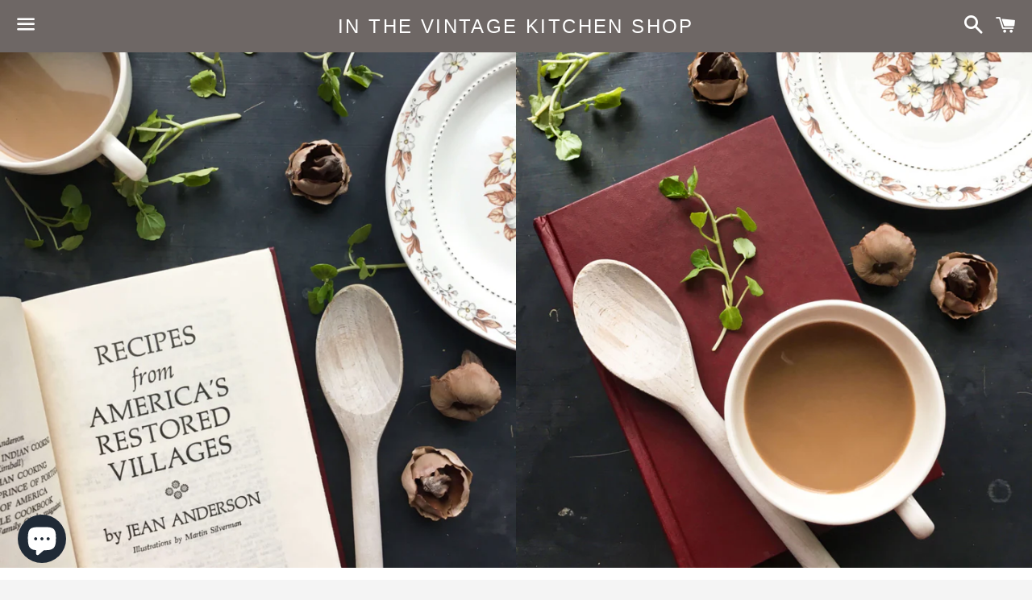

--- FILE ---
content_type: text/html; charset=utf-8
request_url: https://shopinthevintagekitchen.com/products/recipes-from-americas-restored-villages-by-jean-anderson-1975-book-club-edition?_pos=1&_sid=810574807&_ss=r
body_size: 19351
content:
<!doctype html>
<!--[if IE 9]> <html class="ie9 no-js" lang="en"> <![endif]-->
<!--[if (gt IE 9)|!(IE)]><!--> <html class="no-js" lang="en"> <!--<![endif]-->
<head>
  <meta name="google-site-verification" content="FkKosnrZoKgy9xhG2GQxySl_682-jcWN4FAB-uHlj9I" />
  
  <meta name="p:domain_verify" content="63346e52ab4c456a8823e90bf165da8a"/>

  <meta charset="utf-8">
  <meta http-equiv="X-UA-Compatible" content="IE=edge">
  <meta name="viewport" content="width=device-width,initial-scale=1">

  <meta name="theme-color" content="#6e6765">

  
    <link rel="shortcut icon" href="//shopinthevintagekitchen.com/cdn/shop/files/ITVK_logo_round_32x32.png?v=1613571800" type="image/png" />
  

  <link rel="canonical" href="https://shopinthevintagekitchen.com/products/recipes-from-americas-restored-villages-by-jean-anderson-1975-book-club-edition">

  <title>
  Recipes From America&#39;s Restored Villages by Jean Anderson - 1975 Book  &ndash; In The Vintage Kitchen Shop
  </title>

  
    <meta name="description" content="Featured in the pages that follow are forty-four of America&#39;s restored and recreated villages where food, cooking and antique cooking equipment play more or less important roles... (from the Introduction) {HISTORY} Published in 1975, Recipes From America&#39;s Restored Villages is a fascinating look at the culinary menus a">
  

  <!-- /snippets/social-meta-tags.liquid -->


  <meta property="og:type" content="product">
  <meta property="og:title" content="Recipes From America&#39;s Restored Villages by Jean Anderson - 1975 Book Club Edition">
  <meta property="og:url" content="https://shopinthevintagekitchen.com/products/recipes-from-americas-restored-villages-by-jean-anderson-1975-book-club-edition">
  
    <meta property="og:image" content="http://shopinthevintagekitchen.com/cdn/shop/products/rec3_1_grande.jpg?v=1632195889">
    <meta property="og:image:secure_url" content="https://shopinthevintagekitchen.com/cdn/shop/products/rec3_1_grande.jpg?v=1632195889">
  
    <meta property="og:image" content="http://shopinthevintagekitchen.com/cdn/shop/products/rec2_1_grande.jpg?v=1632195889">
    <meta property="og:image:secure_url" content="https://shopinthevintagekitchen.com/cdn/shop/products/rec2_1_grande.jpg?v=1632195889">
  
    <meta property="og:image" content="http://shopinthevintagekitchen.com/cdn/shop/products/IMG_7776_grande.jpg?v=1579898043">
    <meta property="og:image:secure_url" content="https://shopinthevintagekitchen.com/cdn/shop/products/IMG_7776_grande.jpg?v=1579898043">
  
  <meta property="og:description" content="
Featured in the pages that follow are forty-four of America&#39;s restored and recreated villages where food, cooking and antique cooking equipment play more or less important roles... (from the Introduction)

{HISTORY}
Published in 1975, Recipes From America&#39;s Restored Villages is a fascinating look at the culinary menus appetites and kitchen arrangements of over 40 historic villages across the country. Written by editor, writer and nutritionist, Jean Anderson, this cookbook not only shares traditional, authentic recipes made by our our country&#39;s early ancestors, but she also details the interesting history of each village featured. Determined not to make this a boring, nor inaccurate history book, she sets out to dispel popular myths about each settlement by painting a more human story that is highly relateable. 
The recipes in this cookbook are not what we would consider &quot;Early American&quot; fare but instead actual recipes of the pioneers who settled the country and lived off of garden-grown food, simple ingredients and local wildlife. Although ingredients have been slightly modified for reproduction in the modern kitchen, Jean wanted to stay as close to the authentic recipes as possible so most recipes contain just a handful of commonly found ingredients. As for preparation and cooking techniques - all recipes have been adjusted to accommodate modern ovens and stove tops - so there&#39;s no hearth cooking or open-fire treatments. Also peppered throughout are fun facts, legends, anecdotes and highlights sourced from historic cookbooks, gardening manuals and historical information found at each restored village.
Because this cookbook details historic places across the U.S., it is also interesting to see how different regions approached food based on their geographical location and their cultural influences from around the world. A wonderful book for lovers of history, old houses, cooking and travel, this unique book contains so many fascinating stories it&#39;s a feast for both your brain and your belly.
{SPECIAL FEATURES}
- Contains 356 pages
- Includes more than 150 recipes from 44 historic and/or restored villages around the U.S
- Illustrated through out with line drawings by Martin Silverman
- Interesting recipes include: Old-Fashioned Sour Cream White Cookies, Peanut Butter Pie, Sassafras Tea, Pueblo Sage Bread, Un Caldo Gallegos Bueno, Salem Tavern Sauerbraten, Syllabub, Steamed Brown Sugar Chocolate Pudding with Foamy Egg Sauce, Gooseberry Fool, Chicken Pie with Rose Water, Currants, Prunes and Raisins, Parsnips Stewed in Dark Beer...really there are so many interesting ones in here, we could go on and on!
{CONDITION}
In gorgeous practically-brand new condition. Contains original book club dust jacket. Interior is clean and bright with no marks or cooking stains. Spine is tight and all pages are intact.
{SIZE}
Measures 5.75&quot; inches (width) x 8.5&quot; inches (length) x 1&quot; inch (thickness)
{STYLE IDEA}
Combine this cookbook with some antique serving pieces and you&#39;ll be setting the scene for a truly historic and interesting meal! ">
  <meta property="og:price:amount" content="14.00">
  <meta property="og:price:currency" content="USD">

<meta property="og:site_name" content="In The Vintage Kitchen Shop">





  <meta name="twitter:card" content="summary">



  <meta name="twitter:title" content="Recipes From America&#39;s Restored Villages by Jean Anderson - 1975 Book Club Edition">
  <meta name="twitter:description" content="
Featured in the pages that follow are forty-four of America&#39;s restored and recreated villages where food, cooking and antique cooking equipment play more or less important roles... (from the Intro...">



  <link href="//shopinthevintagekitchen.com/cdn/shop/t/3/assets/theme.scss.css?v=134460121254133234071767665313" rel="stylesheet" type="text/css" media="all" />

  <!-- Google Fonts | from theme settings ================================================== -->
  
  

  <script>
    window.theme = window.theme || {};
    theme.strings = {
      cartEmpty: "Your cart is currently empty.",
      savingHtml: "You're saving [savings]",
      addToCart: "Add to cart",
      soldOut: "Sold out"
    };
    theme.settings = {
      cartType: "drawer",
      moneyFormat: "${{amount}}"
    };
  </script>

  <!--[if (gt IE 9)|!(IE)]><!--><script src="//shopinthevintagekitchen.com/cdn/shop/t/3/assets/lazysizes.min.js?v=37531750901115495291652369811" async="async"></script><!--<![endif]-->
  <!--[if lte IE 9]><script src="//shopinthevintagekitchen.com/cdn/shop/t/3/assets/lazysizes.min.js?v=37531750901115495291652369811"></script><![endif]-->

  

  <!--[if (gt IE 9)|!(IE)]><!--><script src="//shopinthevintagekitchen.com/cdn/shop/t/3/assets/vendor.js?v=141188699437036237251652369812" defer="defer"></script><!--<![endif]-->
  <!--[if lte IE 9]><script src="//shopinthevintagekitchen.com/cdn/shop/t/3/assets/vendor.js?v=141188699437036237251652369812"></script><![endif]-->

  
    <!--[if (gt IE 9)|!(IE)]><!--><script src="//shopinthevintagekitchen.com/cdn/shopifycloud/storefront/assets/themes_support/option_selection-b017cd28.js" defer="defer"></script><!--<![endif]-->
    <!--[if lte IE 9]><script src="//shopinthevintagekitchen.com/cdn/shopifycloud/storefront/assets/themes_support/option_selection-b017cd28.js"></script><![endif]-->
  

  <!--[if (gt IE 9)|!(IE)]><!--><script src="//shopinthevintagekitchen.com/cdn/shop/t/3/assets/theme.js?v=134857021898577963321652369819" defer="defer"></script><!--<![endif]-->
  <!--[if lte IE 9]><script src="//shopinthevintagekitchen.com/cdn/shop/t/3/assets/theme.js?v=134857021898577963321652369819"></script><![endif]-->

  <script>window.performance && window.performance.mark && window.performance.mark('shopify.content_for_header.start');</script><meta name="google-site-verification" content="FkKosnrZoKgy9xhG2GQxySl_682-jcWN4FAB-uHlj9I">
<meta name="google-site-verification" content="FkKosnrZoKgy9xhG2GQxySl_682-jcWN4FAB-uHlj9I">
<meta id="shopify-digital-wallet" name="shopify-digital-wallet" content="/21338945/digital_wallets/dialog">
<meta name="shopify-checkout-api-token" content="794469e7cce64c8fdc7d3bb1e69a1f31">
<meta id="in-context-paypal-metadata" data-shop-id="21338945" data-venmo-supported="false" data-environment="production" data-locale="en_US" data-paypal-v4="true" data-currency="USD">
<link rel="alternate" type="application/json+oembed" href="https://shopinthevintagekitchen.com/products/recipes-from-americas-restored-villages-by-jean-anderson-1975-book-club-edition.oembed">
<script async="async" src="/checkouts/internal/preloads.js?locale=en-US"></script>
<link rel="preconnect" href="https://shop.app" crossorigin="anonymous">
<script async="async" src="https://shop.app/checkouts/internal/preloads.js?locale=en-US&shop_id=21338945" crossorigin="anonymous"></script>
<script id="apple-pay-shop-capabilities" type="application/json">{"shopId":21338945,"countryCode":"US","currencyCode":"USD","merchantCapabilities":["supports3DS"],"merchantId":"gid:\/\/shopify\/Shop\/21338945","merchantName":"In The Vintage Kitchen Shop","requiredBillingContactFields":["postalAddress","email"],"requiredShippingContactFields":["postalAddress","email"],"shippingType":"shipping","supportedNetworks":["visa","masterCard","amex","discover","elo","jcb"],"total":{"type":"pending","label":"In The Vintage Kitchen Shop","amount":"1.00"},"shopifyPaymentsEnabled":true,"supportsSubscriptions":true}</script>
<script id="shopify-features" type="application/json">{"accessToken":"794469e7cce64c8fdc7d3bb1e69a1f31","betas":["rich-media-storefront-analytics"],"domain":"shopinthevintagekitchen.com","predictiveSearch":true,"shopId":21338945,"locale":"en"}</script>
<script>var Shopify = Shopify || {};
Shopify.shop = "in-the-vintage-kitchen-shop.myshopify.com";
Shopify.locale = "en";
Shopify.currency = {"active":"USD","rate":"1.0"};
Shopify.country = "US";
Shopify.theme = {"name":"boundless with Installments message","id":132631462111,"schema_name":"Boundless","schema_version":"2.2.0","theme_store_id":766,"role":"main"};
Shopify.theme.handle = "null";
Shopify.theme.style = {"id":null,"handle":null};
Shopify.cdnHost = "shopinthevintagekitchen.com/cdn";
Shopify.routes = Shopify.routes || {};
Shopify.routes.root = "/";</script>
<script type="module">!function(o){(o.Shopify=o.Shopify||{}).modules=!0}(window);</script>
<script>!function(o){function n(){var o=[];function n(){o.push(Array.prototype.slice.apply(arguments))}return n.q=o,n}var t=o.Shopify=o.Shopify||{};t.loadFeatures=n(),t.autoloadFeatures=n()}(window);</script>
<script>
  window.ShopifyPay = window.ShopifyPay || {};
  window.ShopifyPay.apiHost = "shop.app\/pay";
  window.ShopifyPay.redirectState = null;
</script>
<script id="shop-js-analytics" type="application/json">{"pageType":"product"}</script>
<script defer="defer" async type="module" src="//shopinthevintagekitchen.com/cdn/shopifycloud/shop-js/modules/v2/client.init-shop-cart-sync_IZsNAliE.en.esm.js"></script>
<script defer="defer" async type="module" src="//shopinthevintagekitchen.com/cdn/shopifycloud/shop-js/modules/v2/chunk.common_0OUaOowp.esm.js"></script>
<script type="module">
  await import("//shopinthevintagekitchen.com/cdn/shopifycloud/shop-js/modules/v2/client.init-shop-cart-sync_IZsNAliE.en.esm.js");
await import("//shopinthevintagekitchen.com/cdn/shopifycloud/shop-js/modules/v2/chunk.common_0OUaOowp.esm.js");

  window.Shopify.SignInWithShop?.initShopCartSync?.({"fedCMEnabled":true,"windoidEnabled":true});

</script>
<script>
  window.Shopify = window.Shopify || {};
  if (!window.Shopify.featureAssets) window.Shopify.featureAssets = {};
  window.Shopify.featureAssets['shop-js'] = {"shop-cart-sync":["modules/v2/client.shop-cart-sync_DLOhI_0X.en.esm.js","modules/v2/chunk.common_0OUaOowp.esm.js"],"init-fed-cm":["modules/v2/client.init-fed-cm_C6YtU0w6.en.esm.js","modules/v2/chunk.common_0OUaOowp.esm.js"],"shop-button":["modules/v2/client.shop-button_BCMx7GTG.en.esm.js","modules/v2/chunk.common_0OUaOowp.esm.js"],"shop-cash-offers":["modules/v2/client.shop-cash-offers_BT26qb5j.en.esm.js","modules/v2/chunk.common_0OUaOowp.esm.js","modules/v2/chunk.modal_CGo_dVj3.esm.js"],"init-windoid":["modules/v2/client.init-windoid_B9PkRMql.en.esm.js","modules/v2/chunk.common_0OUaOowp.esm.js"],"init-shop-email-lookup-coordinator":["modules/v2/client.init-shop-email-lookup-coordinator_DZkqjsbU.en.esm.js","modules/v2/chunk.common_0OUaOowp.esm.js"],"shop-toast-manager":["modules/v2/client.shop-toast-manager_Di2EnuM7.en.esm.js","modules/v2/chunk.common_0OUaOowp.esm.js"],"shop-login-button":["modules/v2/client.shop-login-button_BtqW_SIO.en.esm.js","modules/v2/chunk.common_0OUaOowp.esm.js","modules/v2/chunk.modal_CGo_dVj3.esm.js"],"avatar":["modules/v2/client.avatar_BTnouDA3.en.esm.js"],"pay-button":["modules/v2/client.pay-button_CWa-C9R1.en.esm.js","modules/v2/chunk.common_0OUaOowp.esm.js"],"init-shop-cart-sync":["modules/v2/client.init-shop-cart-sync_IZsNAliE.en.esm.js","modules/v2/chunk.common_0OUaOowp.esm.js"],"init-customer-accounts":["modules/v2/client.init-customer-accounts_DenGwJTU.en.esm.js","modules/v2/client.shop-login-button_BtqW_SIO.en.esm.js","modules/v2/chunk.common_0OUaOowp.esm.js","modules/v2/chunk.modal_CGo_dVj3.esm.js"],"init-shop-for-new-customer-accounts":["modules/v2/client.init-shop-for-new-customer-accounts_JdHXxpS9.en.esm.js","modules/v2/client.shop-login-button_BtqW_SIO.en.esm.js","modules/v2/chunk.common_0OUaOowp.esm.js","modules/v2/chunk.modal_CGo_dVj3.esm.js"],"init-customer-accounts-sign-up":["modules/v2/client.init-customer-accounts-sign-up_D6__K_p8.en.esm.js","modules/v2/client.shop-login-button_BtqW_SIO.en.esm.js","modules/v2/chunk.common_0OUaOowp.esm.js","modules/v2/chunk.modal_CGo_dVj3.esm.js"],"checkout-modal":["modules/v2/client.checkout-modal_C_ZQDY6s.en.esm.js","modules/v2/chunk.common_0OUaOowp.esm.js","modules/v2/chunk.modal_CGo_dVj3.esm.js"],"shop-follow-button":["modules/v2/client.shop-follow-button_XetIsj8l.en.esm.js","modules/v2/chunk.common_0OUaOowp.esm.js","modules/v2/chunk.modal_CGo_dVj3.esm.js"],"lead-capture":["modules/v2/client.lead-capture_DvA72MRN.en.esm.js","modules/v2/chunk.common_0OUaOowp.esm.js","modules/v2/chunk.modal_CGo_dVj3.esm.js"],"shop-login":["modules/v2/client.shop-login_ClXNxyh6.en.esm.js","modules/v2/chunk.common_0OUaOowp.esm.js","modules/v2/chunk.modal_CGo_dVj3.esm.js"],"payment-terms":["modules/v2/client.payment-terms_CNlwjfZz.en.esm.js","modules/v2/chunk.common_0OUaOowp.esm.js","modules/v2/chunk.modal_CGo_dVj3.esm.js"]};
</script>
<script>(function() {
  var isLoaded = false;
  function asyncLoad() {
    if (isLoaded) return;
    isLoaded = true;
    var urls = ["\/\/cdn.shopify.com\/proxy\/d0e48f8c71bf13f8c4ae0dcf1677bb00c6113bcf7d28e23b0ce224577c0747ee\/islandcloud.co\/custom-order-status.js?dd_version=1.0.16\u0026shop=in-the-vintage-kitchen-shop.myshopify.com\u0026sp-cache-control=cHVibGljLCBtYXgtYWdlPTkwMA"];
    for (var i = 0; i < urls.length; i++) {
      var s = document.createElement('script');
      s.type = 'text/javascript';
      s.async = true;
      s.src = urls[i];
      var x = document.getElementsByTagName('script')[0];
      x.parentNode.insertBefore(s, x);
    }
  };
  if(window.attachEvent) {
    window.attachEvent('onload', asyncLoad);
  } else {
    window.addEventListener('load', asyncLoad, false);
  }
})();</script>
<script id="__st">var __st={"a":21338945,"offset":-18000,"reqid":"a06913b9-7acd-4d54-baf9-8ac99a03b099-1768424981","pageurl":"shopinthevintagekitchen.com\/products\/recipes-from-americas-restored-villages-by-jean-anderson-1975-book-club-edition?_pos=1\u0026_sid=810574807\u0026_ss=r","u":"bf59d3bfadca","p":"product","rtyp":"product","rid":4487717584977};</script>
<script>window.ShopifyPaypalV4VisibilityTracking = true;</script>
<script id="captcha-bootstrap">!function(){'use strict';const t='contact',e='account',n='new_comment',o=[[t,t],['blogs',n],['comments',n],[t,'customer']],c=[[e,'customer_login'],[e,'guest_login'],[e,'recover_customer_password'],[e,'create_customer']],r=t=>t.map((([t,e])=>`form[action*='/${t}']:not([data-nocaptcha='true']) input[name='form_type'][value='${e}']`)).join(','),a=t=>()=>t?[...document.querySelectorAll(t)].map((t=>t.form)):[];function s(){const t=[...o],e=r(t);return a(e)}const i='password',u='form_key',d=['recaptcha-v3-token','g-recaptcha-response','h-captcha-response',i],f=()=>{try{return window.sessionStorage}catch{return}},m='__shopify_v',_=t=>t.elements[u];function p(t,e,n=!1){try{const o=window.sessionStorage,c=JSON.parse(o.getItem(e)),{data:r}=function(t){const{data:e,action:n}=t;return t[m]||n?{data:e,action:n}:{data:t,action:n}}(c);for(const[e,n]of Object.entries(r))t.elements[e]&&(t.elements[e].value=n);n&&o.removeItem(e)}catch(o){console.error('form repopulation failed',{error:o})}}const l='form_type',E='cptcha';function T(t){t.dataset[E]=!0}const w=window,h=w.document,L='Shopify',v='ce_forms',y='captcha';let A=!1;((t,e)=>{const n=(g='f06e6c50-85a8-45c8-87d0-21a2b65856fe',I='https://cdn.shopify.com/shopifycloud/storefront-forms-hcaptcha/ce_storefront_forms_captcha_hcaptcha.v1.5.2.iife.js',D={infoText:'Protected by hCaptcha',privacyText:'Privacy',termsText:'Terms'},(t,e,n)=>{const o=w[L][v],c=o.bindForm;if(c)return c(t,g,e,D).then(n);var r;o.q.push([[t,g,e,D],n]),r=I,A||(h.body.append(Object.assign(h.createElement('script'),{id:'captcha-provider',async:!0,src:r})),A=!0)});var g,I,D;w[L]=w[L]||{},w[L][v]=w[L][v]||{},w[L][v].q=[],w[L][y]=w[L][y]||{},w[L][y].protect=function(t,e){n(t,void 0,e),T(t)},Object.freeze(w[L][y]),function(t,e,n,w,h,L){const[v,y,A,g]=function(t,e,n){const i=e?o:[],u=t?c:[],d=[...i,...u],f=r(d),m=r(i),_=r(d.filter((([t,e])=>n.includes(e))));return[a(f),a(m),a(_),s()]}(w,h,L),I=t=>{const e=t.target;return e instanceof HTMLFormElement?e:e&&e.form},D=t=>v().includes(t);t.addEventListener('submit',(t=>{const e=I(t);if(!e)return;const n=D(e)&&!e.dataset.hcaptchaBound&&!e.dataset.recaptchaBound,o=_(e),c=g().includes(e)&&(!o||!o.value);(n||c)&&t.preventDefault(),c&&!n&&(function(t){try{if(!f())return;!function(t){const e=f();if(!e)return;const n=_(t);if(!n)return;const o=n.value;o&&e.removeItem(o)}(t);const e=Array.from(Array(32),(()=>Math.random().toString(36)[2])).join('');!function(t,e){_(t)||t.append(Object.assign(document.createElement('input'),{type:'hidden',name:u})),t.elements[u].value=e}(t,e),function(t,e){const n=f();if(!n)return;const o=[...t.querySelectorAll(`input[type='${i}']`)].map((({name:t})=>t)),c=[...d,...o],r={};for(const[a,s]of new FormData(t).entries())c.includes(a)||(r[a]=s);n.setItem(e,JSON.stringify({[m]:1,action:t.action,data:r}))}(t,e)}catch(e){console.error('failed to persist form',e)}}(e),e.submit())}));const S=(t,e)=>{t&&!t.dataset[E]&&(n(t,e.some((e=>e===t))),T(t))};for(const o of['focusin','change'])t.addEventListener(o,(t=>{const e=I(t);D(e)&&S(e,y())}));const B=e.get('form_key'),M=e.get(l),P=B&&M;t.addEventListener('DOMContentLoaded',(()=>{const t=y();if(P)for(const e of t)e.elements[l].value===M&&p(e,B);[...new Set([...A(),...v().filter((t=>'true'===t.dataset.shopifyCaptcha))])].forEach((e=>S(e,t)))}))}(h,new URLSearchParams(w.location.search),n,t,e,['guest_login'])})(!0,!0)}();</script>
<script integrity="sha256-4kQ18oKyAcykRKYeNunJcIwy7WH5gtpwJnB7kiuLZ1E=" data-source-attribution="shopify.loadfeatures" defer="defer" src="//shopinthevintagekitchen.com/cdn/shopifycloud/storefront/assets/storefront/load_feature-a0a9edcb.js" crossorigin="anonymous"></script>
<script crossorigin="anonymous" defer="defer" src="//shopinthevintagekitchen.com/cdn/shopifycloud/storefront/assets/shopify_pay/storefront-65b4c6d7.js?v=20250812"></script>
<script data-source-attribution="shopify.dynamic_checkout.dynamic.init">var Shopify=Shopify||{};Shopify.PaymentButton=Shopify.PaymentButton||{isStorefrontPortableWallets:!0,init:function(){window.Shopify.PaymentButton.init=function(){};var t=document.createElement("script");t.src="https://shopinthevintagekitchen.com/cdn/shopifycloud/portable-wallets/latest/portable-wallets.en.js",t.type="module",document.head.appendChild(t)}};
</script>
<script data-source-attribution="shopify.dynamic_checkout.buyer_consent">
  function portableWalletsHideBuyerConsent(e){var t=document.getElementById("shopify-buyer-consent"),n=document.getElementById("shopify-subscription-policy-button");t&&n&&(t.classList.add("hidden"),t.setAttribute("aria-hidden","true"),n.removeEventListener("click",e))}function portableWalletsShowBuyerConsent(e){var t=document.getElementById("shopify-buyer-consent"),n=document.getElementById("shopify-subscription-policy-button");t&&n&&(t.classList.remove("hidden"),t.removeAttribute("aria-hidden"),n.addEventListener("click",e))}window.Shopify?.PaymentButton&&(window.Shopify.PaymentButton.hideBuyerConsent=portableWalletsHideBuyerConsent,window.Shopify.PaymentButton.showBuyerConsent=portableWalletsShowBuyerConsent);
</script>
<script data-source-attribution="shopify.dynamic_checkout.cart.bootstrap">document.addEventListener("DOMContentLoaded",(function(){function t(){return document.querySelector("shopify-accelerated-checkout-cart, shopify-accelerated-checkout")}if(t())Shopify.PaymentButton.init();else{new MutationObserver((function(e,n){t()&&(Shopify.PaymentButton.init(),n.disconnect())})).observe(document.body,{childList:!0,subtree:!0})}}));
</script>
<link id="shopify-accelerated-checkout-styles" rel="stylesheet" media="screen" href="https://shopinthevintagekitchen.com/cdn/shopifycloud/portable-wallets/latest/accelerated-checkout-backwards-compat.css" crossorigin="anonymous">
<style id="shopify-accelerated-checkout-cart">
        #shopify-buyer-consent {
  margin-top: 1em;
  display: inline-block;
  width: 100%;
}

#shopify-buyer-consent.hidden {
  display: none;
}

#shopify-subscription-policy-button {
  background: none;
  border: none;
  padding: 0;
  text-decoration: underline;
  font-size: inherit;
  cursor: pointer;
}

#shopify-subscription-policy-button::before {
  box-shadow: none;
}

      </style>

<script>window.performance && window.performance.mark && window.performance.mark('shopify.content_for_header.end');</script>
  <script type='text/javascript'>var jiltStorefrontParams = {"capture_email_on_add_to_cart":0,"platform":"shopify","popover_dismiss_message":"Your email and cart are saved so we can send you email reminders about this order.","shop_uuid":"d891594c-067e-4e81-ab9a-59ce6e20b27c","signup_form":{}}; </script>

<script src="https://cdn.shopify.com/extensions/7bc9bb47-adfa-4267-963e-cadee5096caf/inbox-1252/assets/inbox-chat-loader.js" type="text/javascript" defer="defer"></script>
<script src="https://cdn.shopify.com/extensions/cfc76123-b24f-4e9a-a1dc-585518796af7/forms-2294/assets/shopify-forms-loader.js" type="text/javascript" defer="defer"></script>
<link href="https://monorail-edge.shopifysvc.com" rel="dns-prefetch">
<script>(function(){if ("sendBeacon" in navigator && "performance" in window) {try {var session_token_from_headers = performance.getEntriesByType('navigation')[0].serverTiming.find(x => x.name == '_s').description;} catch {var session_token_from_headers = undefined;}var session_cookie_matches = document.cookie.match(/_shopify_s=([^;]*)/);var session_token_from_cookie = session_cookie_matches && session_cookie_matches.length === 2 ? session_cookie_matches[1] : "";var session_token = session_token_from_headers || session_token_from_cookie || "";function handle_abandonment_event(e) {var entries = performance.getEntries().filter(function(entry) {return /monorail-edge.shopifysvc.com/.test(entry.name);});if (!window.abandonment_tracked && entries.length === 0) {window.abandonment_tracked = true;var currentMs = Date.now();var navigation_start = performance.timing.navigationStart;var payload = {shop_id: 21338945,url: window.location.href,navigation_start,duration: currentMs - navigation_start,session_token,page_type: "product"};window.navigator.sendBeacon("https://monorail-edge.shopifysvc.com/v1/produce", JSON.stringify({schema_id: "online_store_buyer_site_abandonment/1.1",payload: payload,metadata: {event_created_at_ms: currentMs,event_sent_at_ms: currentMs}}));}}window.addEventListener('pagehide', handle_abandonment_event);}}());</script>
<script id="web-pixels-manager-setup">(function e(e,d,r,n,o){if(void 0===o&&(o={}),!Boolean(null===(a=null===(i=window.Shopify)||void 0===i?void 0:i.analytics)||void 0===a?void 0:a.replayQueue)){var i,a;window.Shopify=window.Shopify||{};var t=window.Shopify;t.analytics=t.analytics||{};var s=t.analytics;s.replayQueue=[],s.publish=function(e,d,r){return s.replayQueue.push([e,d,r]),!0};try{self.performance.mark("wpm:start")}catch(e){}var l=function(){var e={modern:/Edge?\/(1{2}[4-9]|1[2-9]\d|[2-9]\d{2}|\d{4,})\.\d+(\.\d+|)|Firefox\/(1{2}[4-9]|1[2-9]\d|[2-9]\d{2}|\d{4,})\.\d+(\.\d+|)|Chrom(ium|e)\/(9{2}|\d{3,})\.\d+(\.\d+|)|(Maci|X1{2}).+ Version\/(15\.\d+|(1[6-9]|[2-9]\d|\d{3,})\.\d+)([,.]\d+|)( \(\w+\)|)( Mobile\/\w+|) Safari\/|Chrome.+OPR\/(9{2}|\d{3,})\.\d+\.\d+|(CPU[ +]OS|iPhone[ +]OS|CPU[ +]iPhone|CPU IPhone OS|CPU iPad OS)[ +]+(15[._]\d+|(1[6-9]|[2-9]\d|\d{3,})[._]\d+)([._]\d+|)|Android:?[ /-](13[3-9]|1[4-9]\d|[2-9]\d{2}|\d{4,})(\.\d+|)(\.\d+|)|Android.+Firefox\/(13[5-9]|1[4-9]\d|[2-9]\d{2}|\d{4,})\.\d+(\.\d+|)|Android.+Chrom(ium|e)\/(13[3-9]|1[4-9]\d|[2-9]\d{2}|\d{4,})\.\d+(\.\d+|)|SamsungBrowser\/([2-9]\d|\d{3,})\.\d+/,legacy:/Edge?\/(1[6-9]|[2-9]\d|\d{3,})\.\d+(\.\d+|)|Firefox\/(5[4-9]|[6-9]\d|\d{3,})\.\d+(\.\d+|)|Chrom(ium|e)\/(5[1-9]|[6-9]\d|\d{3,})\.\d+(\.\d+|)([\d.]+$|.*Safari\/(?![\d.]+ Edge\/[\d.]+$))|(Maci|X1{2}).+ Version\/(10\.\d+|(1[1-9]|[2-9]\d|\d{3,})\.\d+)([,.]\d+|)( \(\w+\)|)( Mobile\/\w+|) Safari\/|Chrome.+OPR\/(3[89]|[4-9]\d|\d{3,})\.\d+\.\d+|(CPU[ +]OS|iPhone[ +]OS|CPU[ +]iPhone|CPU IPhone OS|CPU iPad OS)[ +]+(10[._]\d+|(1[1-9]|[2-9]\d|\d{3,})[._]\d+)([._]\d+|)|Android:?[ /-](13[3-9]|1[4-9]\d|[2-9]\d{2}|\d{4,})(\.\d+|)(\.\d+|)|Mobile Safari.+OPR\/([89]\d|\d{3,})\.\d+\.\d+|Android.+Firefox\/(13[5-9]|1[4-9]\d|[2-9]\d{2}|\d{4,})\.\d+(\.\d+|)|Android.+Chrom(ium|e)\/(13[3-9]|1[4-9]\d|[2-9]\d{2}|\d{4,})\.\d+(\.\d+|)|Android.+(UC? ?Browser|UCWEB|U3)[ /]?(15\.([5-9]|\d{2,})|(1[6-9]|[2-9]\d|\d{3,})\.\d+)\.\d+|SamsungBrowser\/(5\.\d+|([6-9]|\d{2,})\.\d+)|Android.+MQ{2}Browser\/(14(\.(9|\d{2,})|)|(1[5-9]|[2-9]\d|\d{3,})(\.\d+|))(\.\d+|)|K[Aa][Ii]OS\/(3\.\d+|([4-9]|\d{2,})\.\d+)(\.\d+|)/},d=e.modern,r=e.legacy,n=navigator.userAgent;return n.match(d)?"modern":n.match(r)?"legacy":"unknown"}(),u="modern"===l?"modern":"legacy",c=(null!=n?n:{modern:"",legacy:""})[u],f=function(e){return[e.baseUrl,"/wpm","/b",e.hashVersion,"modern"===e.buildTarget?"m":"l",".js"].join("")}({baseUrl:d,hashVersion:r,buildTarget:u}),m=function(e){var d=e.version,r=e.bundleTarget,n=e.surface,o=e.pageUrl,i=e.monorailEndpoint;return{emit:function(e){var a=e.status,t=e.errorMsg,s=(new Date).getTime(),l=JSON.stringify({metadata:{event_sent_at_ms:s},events:[{schema_id:"web_pixels_manager_load/3.1",payload:{version:d,bundle_target:r,page_url:o,status:a,surface:n,error_msg:t},metadata:{event_created_at_ms:s}}]});if(!i)return console&&console.warn&&console.warn("[Web Pixels Manager] No Monorail endpoint provided, skipping logging."),!1;try{return self.navigator.sendBeacon.bind(self.navigator)(i,l)}catch(e){}var u=new XMLHttpRequest;try{return u.open("POST",i,!0),u.setRequestHeader("Content-Type","text/plain"),u.send(l),!0}catch(e){return console&&console.warn&&console.warn("[Web Pixels Manager] Got an unhandled error while logging to Monorail."),!1}}}}({version:r,bundleTarget:l,surface:e.surface,pageUrl:self.location.href,monorailEndpoint:e.monorailEndpoint});try{o.browserTarget=l,function(e){var d=e.src,r=e.async,n=void 0===r||r,o=e.onload,i=e.onerror,a=e.sri,t=e.scriptDataAttributes,s=void 0===t?{}:t,l=document.createElement("script"),u=document.querySelector("head"),c=document.querySelector("body");if(l.async=n,l.src=d,a&&(l.integrity=a,l.crossOrigin="anonymous"),s)for(var f in s)if(Object.prototype.hasOwnProperty.call(s,f))try{l.dataset[f]=s[f]}catch(e){}if(o&&l.addEventListener("load",o),i&&l.addEventListener("error",i),u)u.appendChild(l);else{if(!c)throw new Error("Did not find a head or body element to append the script");c.appendChild(l)}}({src:f,async:!0,onload:function(){if(!function(){var e,d;return Boolean(null===(d=null===(e=window.Shopify)||void 0===e?void 0:e.analytics)||void 0===d?void 0:d.initialized)}()){var d=window.webPixelsManager.init(e)||void 0;if(d){var r=window.Shopify.analytics;r.replayQueue.forEach((function(e){var r=e[0],n=e[1],o=e[2];d.publishCustomEvent(r,n,o)})),r.replayQueue=[],r.publish=d.publishCustomEvent,r.visitor=d.visitor,r.initialized=!0}}},onerror:function(){return m.emit({status:"failed",errorMsg:"".concat(f," has failed to load")})},sri:function(e){var d=/^sha384-[A-Za-z0-9+/=]+$/;return"string"==typeof e&&d.test(e)}(c)?c:"",scriptDataAttributes:o}),m.emit({status:"loading"})}catch(e){m.emit({status:"failed",errorMsg:(null==e?void 0:e.message)||"Unknown error"})}}})({shopId: 21338945,storefrontBaseUrl: "https://shopinthevintagekitchen.com",extensionsBaseUrl: "https://extensions.shopifycdn.com/cdn/shopifycloud/web-pixels-manager",monorailEndpoint: "https://monorail-edge.shopifysvc.com/unstable/produce_batch",surface: "storefront-renderer",enabledBetaFlags: ["2dca8a86","a0d5f9d2"],webPixelsConfigList: [{"id":"903020767","configuration":"{\"tagID\":\"2612439338600\"}","eventPayloadVersion":"v1","runtimeContext":"STRICT","scriptVersion":"18031546ee651571ed29edbe71a3550b","type":"APP","apiClientId":3009811,"privacyPurposes":["ANALYTICS","MARKETING","SALE_OF_DATA"],"dataSharingAdjustments":{"protectedCustomerApprovalScopes":["read_customer_address","read_customer_email","read_customer_name","read_customer_personal_data","read_customer_phone"]}},{"id":"458326239","configuration":"{\"config\":\"{\\\"pixel_id\\\":\\\"G-J8BNCBX2S9\\\",\\\"target_country\\\":\\\"US\\\",\\\"gtag_events\\\":[{\\\"type\\\":\\\"search\\\",\\\"action_label\\\":[\\\"G-J8BNCBX2S9\\\",\\\"AW-10782222079\\\/utpVCKT3ufgCEP_NrpUo\\\"]},{\\\"type\\\":\\\"begin_checkout\\\",\\\"action_label\\\":[\\\"G-J8BNCBX2S9\\\",\\\"AW-10782222079\\\/gt3-CKH3ufgCEP_NrpUo\\\"]},{\\\"type\\\":\\\"view_item\\\",\\\"action_label\\\":[\\\"G-J8BNCBX2S9\\\",\\\"AW-10782222079\\\/JGlvCJv3ufgCEP_NrpUo\\\",\\\"MC-3FS20YYEGN\\\"]},{\\\"type\\\":\\\"purchase\\\",\\\"action_label\\\":[\\\"G-J8BNCBX2S9\\\",\\\"AW-10782222079\\\/3doDCJj3ufgCEP_NrpUo\\\",\\\"MC-3FS20YYEGN\\\"]},{\\\"type\\\":\\\"page_view\\\",\\\"action_label\\\":[\\\"G-J8BNCBX2S9\\\",\\\"AW-10782222079\\\/kNKtCJX3ufgCEP_NrpUo\\\",\\\"MC-3FS20YYEGN\\\"]},{\\\"type\\\":\\\"add_payment_info\\\",\\\"action_label\\\":[\\\"G-J8BNCBX2S9\\\",\\\"AW-10782222079\\\/2aoaCKf3ufgCEP_NrpUo\\\"]},{\\\"type\\\":\\\"add_to_cart\\\",\\\"action_label\\\":[\\\"G-J8BNCBX2S9\\\",\\\"AW-10782222079\\\/xEQICJ73ufgCEP_NrpUo\\\"]}],\\\"enable_monitoring_mode\\\":false}\"}","eventPayloadVersion":"v1","runtimeContext":"OPEN","scriptVersion":"b2a88bafab3e21179ed38636efcd8a93","type":"APP","apiClientId":1780363,"privacyPurposes":[],"dataSharingAdjustments":{"protectedCustomerApprovalScopes":["read_customer_address","read_customer_email","read_customer_name","read_customer_personal_data","read_customer_phone"]}},{"id":"217153759","configuration":"{\"pixel_id\":\"413547520015663\",\"pixel_type\":\"facebook_pixel\",\"metaapp_system_user_token\":\"-\"}","eventPayloadVersion":"v1","runtimeContext":"OPEN","scriptVersion":"ca16bc87fe92b6042fbaa3acc2fbdaa6","type":"APP","apiClientId":2329312,"privacyPurposes":["ANALYTICS","MARKETING","SALE_OF_DATA"],"dataSharingAdjustments":{"protectedCustomerApprovalScopes":["read_customer_address","read_customer_email","read_customer_name","read_customer_personal_data","read_customer_phone"]}},{"id":"shopify-app-pixel","configuration":"{}","eventPayloadVersion":"v1","runtimeContext":"STRICT","scriptVersion":"0450","apiClientId":"shopify-pixel","type":"APP","privacyPurposes":["ANALYTICS","MARKETING"]},{"id":"shopify-custom-pixel","eventPayloadVersion":"v1","runtimeContext":"LAX","scriptVersion":"0450","apiClientId":"shopify-pixel","type":"CUSTOM","privacyPurposes":["ANALYTICS","MARKETING"]}],isMerchantRequest: false,initData: {"shop":{"name":"In The Vintage Kitchen Shop","paymentSettings":{"currencyCode":"USD"},"myshopifyDomain":"in-the-vintage-kitchen-shop.myshopify.com","countryCode":"US","storefrontUrl":"https:\/\/shopinthevintagekitchen.com"},"customer":null,"cart":null,"checkout":null,"productVariants":[{"price":{"amount":14.0,"currencyCode":"USD"},"product":{"title":"Recipes From America's Restored Villages by Jean Anderson - 1975 Book Club Edition","vendor":"Jean Anderson","id":"4487717584977","untranslatedTitle":"Recipes From America's Restored Villages by Jean Anderson - 1975 Book Club Edition","url":"\/products\/recipes-from-americas-restored-villages-by-jean-anderson-1975-book-club-edition","type":"Cookbook"},"id":"31809520500817","image":{"src":"\/\/shopinthevintagekitchen.com\/cdn\/shop\/products\/rec3_1.jpg?v=1632195889"},"sku":"","title":"Default Title","untranslatedTitle":"Default Title"}],"purchasingCompany":null},},"https://shopinthevintagekitchen.com/cdn","7cecd0b6w90c54c6cpe92089d5m57a67346",{"modern":"","legacy":""},{"shopId":"21338945","storefrontBaseUrl":"https:\/\/shopinthevintagekitchen.com","extensionBaseUrl":"https:\/\/extensions.shopifycdn.com\/cdn\/shopifycloud\/web-pixels-manager","surface":"storefront-renderer","enabledBetaFlags":"[\"2dca8a86\", \"a0d5f9d2\"]","isMerchantRequest":"false","hashVersion":"7cecd0b6w90c54c6cpe92089d5m57a67346","publish":"custom","events":"[[\"page_viewed\",{}],[\"product_viewed\",{\"productVariant\":{\"price\":{\"amount\":14.0,\"currencyCode\":\"USD\"},\"product\":{\"title\":\"Recipes From America's Restored Villages by Jean Anderson - 1975 Book Club Edition\",\"vendor\":\"Jean Anderson\",\"id\":\"4487717584977\",\"untranslatedTitle\":\"Recipes From America's Restored Villages by Jean Anderson - 1975 Book Club Edition\",\"url\":\"\/products\/recipes-from-americas-restored-villages-by-jean-anderson-1975-book-club-edition\",\"type\":\"Cookbook\"},\"id\":\"31809520500817\",\"image\":{\"src\":\"\/\/shopinthevintagekitchen.com\/cdn\/shop\/products\/rec3_1.jpg?v=1632195889\"},\"sku\":\"\",\"title\":\"Default Title\",\"untranslatedTitle\":\"Default Title\"}}]]"});</script><script>
  window.ShopifyAnalytics = window.ShopifyAnalytics || {};
  window.ShopifyAnalytics.meta = window.ShopifyAnalytics.meta || {};
  window.ShopifyAnalytics.meta.currency = 'USD';
  var meta = {"product":{"id":4487717584977,"gid":"gid:\/\/shopify\/Product\/4487717584977","vendor":"Jean Anderson","type":"Cookbook","handle":"recipes-from-americas-restored-villages-by-jean-anderson-1975-book-club-edition","variants":[{"id":31809520500817,"price":1400,"name":"Recipes From America's Restored Villages by Jean Anderson - 1975 Book Club Edition","public_title":null,"sku":""}],"remote":false},"page":{"pageType":"product","resourceType":"product","resourceId":4487717584977,"requestId":"a06913b9-7acd-4d54-baf9-8ac99a03b099-1768424981"}};
  for (var attr in meta) {
    window.ShopifyAnalytics.meta[attr] = meta[attr];
  }
</script>
<script class="analytics">
  (function () {
    var customDocumentWrite = function(content) {
      var jquery = null;

      if (window.jQuery) {
        jquery = window.jQuery;
      } else if (window.Checkout && window.Checkout.$) {
        jquery = window.Checkout.$;
      }

      if (jquery) {
        jquery('body').append(content);
      }
    };

    var hasLoggedConversion = function(token) {
      if (token) {
        return document.cookie.indexOf('loggedConversion=' + token) !== -1;
      }
      return false;
    }

    var setCookieIfConversion = function(token) {
      if (token) {
        var twoMonthsFromNow = new Date(Date.now());
        twoMonthsFromNow.setMonth(twoMonthsFromNow.getMonth() + 2);

        document.cookie = 'loggedConversion=' + token + '; expires=' + twoMonthsFromNow;
      }
    }

    var trekkie = window.ShopifyAnalytics.lib = window.trekkie = window.trekkie || [];
    if (trekkie.integrations) {
      return;
    }
    trekkie.methods = [
      'identify',
      'page',
      'ready',
      'track',
      'trackForm',
      'trackLink'
    ];
    trekkie.factory = function(method) {
      return function() {
        var args = Array.prototype.slice.call(arguments);
        args.unshift(method);
        trekkie.push(args);
        return trekkie;
      };
    };
    for (var i = 0; i < trekkie.methods.length; i++) {
      var key = trekkie.methods[i];
      trekkie[key] = trekkie.factory(key);
    }
    trekkie.load = function(config) {
      trekkie.config = config || {};
      trekkie.config.initialDocumentCookie = document.cookie;
      var first = document.getElementsByTagName('script')[0];
      var script = document.createElement('script');
      script.type = 'text/javascript';
      script.onerror = function(e) {
        var scriptFallback = document.createElement('script');
        scriptFallback.type = 'text/javascript';
        scriptFallback.onerror = function(error) {
                var Monorail = {
      produce: function produce(monorailDomain, schemaId, payload) {
        var currentMs = new Date().getTime();
        var event = {
          schema_id: schemaId,
          payload: payload,
          metadata: {
            event_created_at_ms: currentMs,
            event_sent_at_ms: currentMs
          }
        };
        return Monorail.sendRequest("https://" + monorailDomain + "/v1/produce", JSON.stringify(event));
      },
      sendRequest: function sendRequest(endpointUrl, payload) {
        // Try the sendBeacon API
        if (window && window.navigator && typeof window.navigator.sendBeacon === 'function' && typeof window.Blob === 'function' && !Monorail.isIos12()) {
          var blobData = new window.Blob([payload], {
            type: 'text/plain'
          });

          if (window.navigator.sendBeacon(endpointUrl, blobData)) {
            return true;
          } // sendBeacon was not successful

        } // XHR beacon

        var xhr = new XMLHttpRequest();

        try {
          xhr.open('POST', endpointUrl);
          xhr.setRequestHeader('Content-Type', 'text/plain');
          xhr.send(payload);
        } catch (e) {
          console.log(e);
        }

        return false;
      },
      isIos12: function isIos12() {
        return window.navigator.userAgent.lastIndexOf('iPhone; CPU iPhone OS 12_') !== -1 || window.navigator.userAgent.lastIndexOf('iPad; CPU OS 12_') !== -1;
      }
    };
    Monorail.produce('monorail-edge.shopifysvc.com',
      'trekkie_storefront_load_errors/1.1',
      {shop_id: 21338945,
      theme_id: 132631462111,
      app_name: "storefront",
      context_url: window.location.href,
      source_url: "//shopinthevintagekitchen.com/cdn/s/trekkie.storefront.55c6279c31a6628627b2ba1c5ff367020da294e2.min.js"});

        };
        scriptFallback.async = true;
        scriptFallback.src = '//shopinthevintagekitchen.com/cdn/s/trekkie.storefront.55c6279c31a6628627b2ba1c5ff367020da294e2.min.js';
        first.parentNode.insertBefore(scriptFallback, first);
      };
      script.async = true;
      script.src = '//shopinthevintagekitchen.com/cdn/s/trekkie.storefront.55c6279c31a6628627b2ba1c5ff367020da294e2.min.js';
      first.parentNode.insertBefore(script, first);
    };
    trekkie.load(
      {"Trekkie":{"appName":"storefront","development":false,"defaultAttributes":{"shopId":21338945,"isMerchantRequest":null,"themeId":132631462111,"themeCityHash":"6002072927998633204","contentLanguage":"en","currency":"USD","eventMetadataId":"864c6f8d-ff4d-4de6-b7be-35eda0817d36"},"isServerSideCookieWritingEnabled":true,"monorailRegion":"shop_domain","enabledBetaFlags":["65f19447"]},"Session Attribution":{},"S2S":{"facebookCapiEnabled":true,"source":"trekkie-storefront-renderer","apiClientId":580111}}
    );

    var loaded = false;
    trekkie.ready(function() {
      if (loaded) return;
      loaded = true;

      window.ShopifyAnalytics.lib = window.trekkie;

      var originalDocumentWrite = document.write;
      document.write = customDocumentWrite;
      try { window.ShopifyAnalytics.merchantGoogleAnalytics.call(this); } catch(error) {};
      document.write = originalDocumentWrite;

      window.ShopifyAnalytics.lib.page(null,{"pageType":"product","resourceType":"product","resourceId":4487717584977,"requestId":"a06913b9-7acd-4d54-baf9-8ac99a03b099-1768424981","shopifyEmitted":true});

      var match = window.location.pathname.match(/checkouts\/(.+)\/(thank_you|post_purchase)/)
      var token = match? match[1]: undefined;
      if (!hasLoggedConversion(token)) {
        setCookieIfConversion(token);
        window.ShopifyAnalytics.lib.track("Viewed Product",{"currency":"USD","variantId":31809520500817,"productId":4487717584977,"productGid":"gid:\/\/shopify\/Product\/4487717584977","name":"Recipes From America's Restored Villages by Jean Anderson - 1975 Book Club Edition","price":"14.00","sku":"","brand":"Jean Anderson","variant":null,"category":"Cookbook","nonInteraction":true,"remote":false},undefined,undefined,{"shopifyEmitted":true});
      window.ShopifyAnalytics.lib.track("monorail:\/\/trekkie_storefront_viewed_product\/1.1",{"currency":"USD","variantId":31809520500817,"productId":4487717584977,"productGid":"gid:\/\/shopify\/Product\/4487717584977","name":"Recipes From America's Restored Villages by Jean Anderson - 1975 Book Club Edition","price":"14.00","sku":"","brand":"Jean Anderson","variant":null,"category":"Cookbook","nonInteraction":true,"remote":false,"referer":"https:\/\/shopinthevintagekitchen.com\/products\/recipes-from-americas-restored-villages-by-jean-anderson-1975-book-club-edition?_pos=1\u0026_sid=810574807\u0026_ss=r"});
      }
    });


        var eventsListenerScript = document.createElement('script');
        eventsListenerScript.async = true;
        eventsListenerScript.src = "//shopinthevintagekitchen.com/cdn/shopifycloud/storefront/assets/shop_events_listener-3da45d37.js";
        document.getElementsByTagName('head')[0].appendChild(eventsListenerScript);

})();</script>
  <script>
  if (!window.ga || (window.ga && typeof window.ga !== 'function')) {
    window.ga = function ga() {
      (window.ga.q = window.ga.q || []).push(arguments);
      if (window.Shopify && window.Shopify.analytics && typeof window.Shopify.analytics.publish === 'function') {
        window.Shopify.analytics.publish("ga_stub_called", {}, {sendTo: "google_osp_migration"});
      }
      console.error("Shopify's Google Analytics stub called with:", Array.from(arguments), "\nSee https://help.shopify.com/manual/promoting-marketing/pixels/pixel-migration#google for more information.");
    };
    if (window.Shopify && window.Shopify.analytics && typeof window.Shopify.analytics.publish === 'function') {
      window.Shopify.analytics.publish("ga_stub_initialized", {}, {sendTo: "google_osp_migration"});
    }
  }
</script>
<script
  defer
  src="https://shopinthevintagekitchen.com/cdn/shopifycloud/perf-kit/shopify-perf-kit-3.0.3.min.js"
  data-application="storefront-renderer"
  data-shop-id="21338945"
  data-render-region="gcp-us-central1"
  data-page-type="product"
  data-theme-instance-id="132631462111"
  data-theme-name="Boundless"
  data-theme-version="2.2.0"
  data-monorail-region="shop_domain"
  data-resource-timing-sampling-rate="10"
  data-shs="true"
  data-shs-beacon="true"
  data-shs-export-with-fetch="true"
  data-shs-logs-sample-rate="1"
  data-shs-beacon-endpoint="https://shopinthevintagekitchen.com/api/collect"
></script>
</head>
<body id="recipes-from-america-39-s-restored-villages-by-jean-anderson-1975-book" class="template-product" >
  <div id="SearchDrawer" class="search-bar drawer drawer--top">
    <div class="search-bar__table">
      <form action="/search" method="get" class="search-bar__table-cell search-bar__form" role="search">
        <div class="search-bar__table">
          <div class="search-bar__table-cell search-bar__icon-cell">
            <button type="submit" class="search-bar__icon-button search-bar__submit">
              <span class="icon icon-search" aria-hidden="true"></span>
              <span class="icon__fallback-text">Search</span>
            </button>
          </div>
          <div class="search-bar__table-cell">
            <input type="search" id="SearchInput" name="q" value="" placeholder="Search our store" aria-label="Search our store" class="search-bar__input">
          </div>
        </div>
      </form>
      <div class="search-bar__table-cell text-right">
        <button type="button" class="search-bar__icon-button search-bar__close js-drawer-close">
          <span class="icon icon-x" aria-hidden="true"></span>
          <span class="icon__fallback-text">close (esc)</span>
        </button>
      </div>
    </div>
  </div>
  <div id="NavDrawer" class="drawer drawer--left">
  <div id="shopify-section-sidebar-menu" class="shopify-section sidebar-menu-section"><div class="drawer__header" data-section-id="sidebar-menu" data-section-type="sidebar-menu-section">
  <div class="drawer__close">
    <button type="button" class="drawer__close-button js-drawer-close">
      <span class="icon icon-x" aria-hidden="true"></span>
      <span class="icon__fallback-text">Close menu</span>
    </button>
  </div>
</div>
<div class="drawer__inner">
  <ul class="drawer-nav">
    
      
      
        <li class="drawer-nav__item">
          <a href="/" class="drawer-nav__link h2">Home</a>
        </li>
      
    
      
      
        
        
        
        <li class="drawer-nav__item" aria-haspopup="true">
          <div class="drawer-nav__has-sublist">
            <a href="/collections/dishes" class="drawer-nav__link h2">Shop</a>
            <div class="drawer-nav__toggle">
              <button type="button" class="drawer-nav__toggle-button">
                <span class="drawer-nav__toggle-open">
                  <span class="icon icon-plus" aria-hidden="true"></span>
                  <span class="icon__fallback-text">See More</span>
                </span>
                <span class="drawer-nav__toggle-close">
                  <span class="icon icon-minus" aria-hidden="true"></span>
                  <span class="icon__fallback-text">Close cart</span>
                </span>
              </button>
            </div>
          </div>
          <ul class="drawer-nav__sublist">
            
              <li class="drawer-nav__item">
                <a href="/collections/dishes" class="drawer-nav__link">Serving Pieces</a>
              </li>
            
              <li class="drawer-nav__item">
                <a href="/collections/cookbooks" class="drawer-nav__link">Cookbooks</a>
              </li>
            
              <li class="drawer-nav__item">
                <a href="/collections/containers-2" class="drawer-nav__link">Storage</a>
              </li>
            
              <li class="drawer-nav__item">
                <a href="/collections/garden" class="drawer-nav__link">Garden</a>
              </li>
            
              <li class="drawer-nav__item">
                <a href="/collections/furniture" class="drawer-nav__link">Furniture</a>
              </li>
            
              <li class="drawer-nav__item">
                <a href="/collections/art" class="drawer-nav__link">ART</a>
              </li>
            
              <li class="drawer-nav__item">
                <a href="/collections/kitchenwares" class="drawer-nav__link">KITCHENWARE</a>
              </li>
            
              <li class="drawer-nav__item">
                <a href="/collections/linens" class="drawer-nav__link">Linens</a>
              </li>
            
              <li class="drawer-nav__item">
                <a href="/collections/kitchen-companions" class="drawer-nav__link">Companions</a>
              </li>
            
              <li class="drawer-nav__item">
                <a href="/collections/sold" class="drawer-nav__link">SOLD</a>
              </li>
            
          </ul>
        </li>
      
    
      
      
        <li class="drawer-nav__item">
          <a href="/pages/about-us" class="drawer-nav__link h2">About </a>
        </li>
      
    
      
      
        <li class="drawer-nav__item">
          <a href="/pages/procurement" class="drawer-nav__link h2">Procurement </a>
        </li>
      
    
      
      
        
        
        
        <li class="drawer-nav__item" aria-haspopup="true">
          <div class="drawer-nav__has-sublist">
            <a href="/pages/f-a-q" class="drawer-nav__link h2">F.A.Q.</a>
            <div class="drawer-nav__toggle">
              <button type="button" class="drawer-nav__toggle-button">
                <span class="drawer-nav__toggle-open">
                  <span class="icon icon-plus" aria-hidden="true"></span>
                  <span class="icon__fallback-text">See More</span>
                </span>
                <span class="drawer-nav__toggle-close">
                  <span class="icon icon-minus" aria-hidden="true"></span>
                  <span class="icon__fallback-text">Close cart</span>
                </span>
              </button>
            </div>
          </div>
          <ul class="drawer-nav__sublist">
            
              <li class="drawer-nav__item">
                <a href="/policies/refund-policy" class="drawer-nav__link">Refund Policy</a>
              </li>
            
          </ul>
        </li>
      
    
      
      
        <li class="drawer-nav__item">
          <a href="/pages/contact-us" class="drawer-nav__link h2">Contact</a>
        </li>
      
    
      
      
        <li class="drawer-nav__item">
          <a href="https://inthevintagekitchen.com/" class="drawer-nav__link h2">Blog</a>
        </li>
      
    
      
      
        <li class="drawer-nav__item">
          <a href="https://shopinthevintagekitchen.com/pages/notes-from-customers" class="drawer-nav__link h2">Reviews</a>
        </li>
      
    

    <li class="drawer-nav__spacer"></li>

    
      
        <li class="drawer-nav__item drawer-nav__item--secondary">
          <a href="/account/login" id="customer_login_link">Log in</a>
        </li>
        <li class="drawer-nav__item drawer-nav__item--secondary">
          <a href="/account/register" id="customer_register_link">Create account</a>
        </li>
      
    
    
      <li class="drawer-nav__item drawer-nav__item--secondary"><a href="/search">Search</a></li>
    
      <li class="drawer-nav__item drawer-nav__item--secondary"><a href="/policies/terms-of-service">Terms of Service</a></li>
    
      <li class="drawer-nav__item drawer-nav__item--secondary"><a href="/policies/refund-policy">Refund Policy</a></li>
    
      <li class="drawer-nav__item drawer-nav__item--secondary"><a href="https://inthevintagekitchen.com/">Blog</a></li>
    
      <li class="drawer-nav__item drawer-nav__item--secondary"><a href="https://shopinthevintagekitchen.com/pages/f-a-q">FAQ</a></li>
    
      <li class="drawer-nav__item drawer-nav__item--secondary"><a href="/pages/contact-us">Contact</a></li>
    
  </ul>

  <ul class="list--inline social-icons social-icons--drawer">
    
    
      <li>
        <a href="https://www.facebook.com/inthevintagekitchen/" title="In The Vintage Kitchen Shop on Facebook">
          <span class="icon icon-facebook" aria-hidden="true"></span>
          <span class="visually-hidden">Facebook</span>
        </a>
      </li>
    
    
      <li>
        <a href="https://www.pinterest.com/historyeatshere/boards/" title="In The Vintage Kitchen Shop on Pinterest">
          <span class="icon icon-pinterest" aria-hidden="true"></span>
          <span class="visually-hidden">Pinterest</span>
        </a>
      </li>
    
    
    
      <li>
        <a href="https://www.instagram.com/inthevintagekitchen/" title="In The Vintage Kitchen Shop on Instagram">
          <span class="icon icon-instagram" aria-hidden="true"></span>
          <span class="visually-hidden">Instagram</span>
        </a>
      </li>
    
    
    
    
    
    
  </ul>
</div>


</div>
  </div>
  <div id="CartDrawer" class="drawer drawer--right drawer--has-fixed-footer">
    <div class="drawer__header">
      <div class="drawer__close">
        <button type="button" class="drawer__close-button js-drawer-close">
          <span class="icon icon-x" aria-hidden="true"></span>
          <span class="icon__fallback-text">Close cart</span>
        </button>
      </div>
    </div>
    <div class="drawer__inner">
      <div id="CartContainer">
      </div>
    </div>
  </div>

  <div id="PageContainer">
    <div id="shopify-section-announcement-bar" class="shopify-section">
  



</div>

    
      <div class="site-header-wrapper">
        <div class="site-header-container">
          <div id="shopify-section-header" class="shopify-section header-section"><style>
  .site-header__logo img {
    max-width: 180px;
  }
  @media screen and (max-width: 749px) {
    .site-header__logo img {
      max-width: 100%;
    }
  }
</style>

<header class="site-header" role="banner" data-section-id="header" data-section-type="header-section">
  <div class="grid grid--no-gutters grid--table site-header__inner">
    <div class="grid__item one-third medium-up--one-sixth">
      <button type="button" class="site-header__link text-link site-header__toggle-nav js-drawer-open-left">
        <span class="icon icon-hamburger" aria-hidden="true"></span>
        <span class="icon__fallback-text">Menu</span>
      </button>
    </div>
    <div class="grid__item one-third medium-up--two-thirds">

      
      
        <div class="site-header__logo h1" itemscope itemtype="http://schema.org/Organization">
      

        
          <a href="/" class="site-header__link site-header__logo-link" itemprop="url">In The Vintage Kitchen Shop</a>
        

      
        </div>
      

    </div>

    <div class="grid__item one-third medium-up--one-sixth text-right">
      <a href="/search" class="site-header__link site-header__search js-drawer-open-top">
        <span class="icon icon-search" aria-hidden="true"></span>
        <span class="icon__fallback-text">Search</span>
      </a>
      <a href="/cart" class="site-header__link site-header__cart cart-link js-drawer-open-right">
        <span class="icon icon-cart" aria-hidden="true"></span>
        <span class="icon__fallback-text">Cart</span>
      </a>
      
      
    </div>
   
  </div>
</header>


</div>

          <div class="action-area">
            

            
          </div>
        </div>
      </div>
    

    <main class="main-content" role="main">
      

<div id="shopify-section-product-template" class="shopify-section"><div itemscope itemtype="http://schema.org/Product" data-section-id="product-template" data-section-type="product">

  
  

  
  

  <meta itemprop="url" content="https://shopinthevintagekitchen.com/products/recipes-from-americas-restored-villages-by-jean-anderson-1975-book-club-edition">
  <meta itemprop="image" content="//shopinthevintagekitchen.com/cdn/shop/products/rec3_1_grande.jpg?v=1632195889">
  <meta itemprop="name" content="Recipes From America's Restored Villages by Jean Anderson - 1975 Book Club Edition">

  <div class="product grid grid--uniform grid--no-gutters" itemprop="offers" itemscope itemtype="http://schema.org/Offer">

    

    

    
    

    
      <div class="product__photo grid__item medium-up--one-half">
        
          
          <div data-image-id="14133041037393" class="product__photo--single product__photo--variant-wrapper
          
            
          " style="padding-top:100.0%;">
            <img class="product__photo--variant lazyload"
              src="//shopinthevintagekitchen.com/cdn/shop/products/rec3_1_300x.jpg?v=1632195889"
              data-src="//shopinthevintagekitchen.com/cdn/shop/products/rec3_1_{width}x.jpg?v=1632195889"
              data-widths="[360, 540, 720, 900, 1080, 1296, 1512, 1728, 1944, 2048, 4472]"
              data-aspectratio="1.0"
              data-sizes="auto"
              alt="Recipes From America&#39;s Restored Villages by Jean Anderson - 1975 Book Club Edition">
          </div>
        
          
          <div data-image-id="14133040971857" class="product__photo--single product__photo--variant-wrapper
          
             hide
          " style="padding-top:100.0%;">
            <img class="product__photo--variant lazyload"
              src="//shopinthevintagekitchen.com/cdn/shop/products/rec2_1_300x.jpg?v=1632195889"
              data-src="//shopinthevintagekitchen.com/cdn/shop/products/rec2_1_{width}x.jpg?v=1632195889"
              data-widths="[360, 540, 720, 900, 1080, 1296, 1512, 1728, 1944, 2048, 4472]"
              data-aspectratio="1.0"
              data-sizes="auto"
              alt="Recipes From America&#39;s Restored Villages by Jean Anderson - 1975 Book Club Edition">
          </div>
        
          
          <div data-image-id="14133088157777" class="product__photo--single product__photo--variant-wrapper
          
             hide
          " style="padding-top:100.0%;">
            <img class="product__photo--variant lazyload"
              src="//shopinthevintagekitchen.com/cdn/shop/products/IMG_7776_300x.jpg?v=1579898043"
              data-src="//shopinthevintagekitchen.com/cdn/shop/products/IMG_7776_{width}x.jpg?v=1579898043"
              data-widths="[360, 540, 720, 900, 1080, 1296, 1512, 1728, 1944, 2048, 4472]"
              data-aspectratio="1.0"
              data-sizes="auto"
              alt="Recipes From America&#39;s Restored Villages by Jean Anderson - 1975 Book Club Edition">
          </div>
        
          
          <div data-image-id="14133088452689" class="product__photo--single product__photo--variant-wrapper
          
             hide
          " style="padding-top:100.0%;">
            <img class="product__photo--variant lazyload"
              src="//shopinthevintagekitchen.com/cdn/shop/products/IMG_7767_1_300x.jpg?v=1579898043"
              data-src="//shopinthevintagekitchen.com/cdn/shop/products/IMG_7767_1_{width}x.jpg?v=1579898043"
              data-widths="[360, 540, 720, 900, 1080, 1296, 1512, 1728, 1944, 2048, 4472]"
              data-aspectratio="1.0"
              data-sizes="auto"
              alt="Recipes From America&#39;s Restored Villages by Jean Anderson - 1975 Book Club Edition">
          </div>
        
          
          <div data-image-id="14133088256081" class="product__photo--single product__photo--variant-wrapper
          
             hide
          " style="padding-top:100.0%;">
            <img class="product__photo--variant lazyload"
              src="//shopinthevintagekitchen.com/cdn/shop/products/IMG_7773_300x.jpg?v=1579898043"
              data-src="//shopinthevintagekitchen.com/cdn/shop/products/IMG_7773_{width}x.jpg?v=1579898043"
              data-widths="[360, 540, 720, 900, 1080, 1296, 1512, 1728, 1944, 2048, 4472]"
              data-aspectratio="1.0"
              data-sizes="auto"
              alt="Recipes From America&#39;s Restored Villages by Jean Anderson - 1975 Book Club Edition">
          </div>
        
          
          <div data-image-id="14133088288849" class="product__photo--single product__photo--variant-wrapper
          
             hide
          " style="padding-top:100.0%;">
            <img class="product__photo--variant lazyload"
              src="//shopinthevintagekitchen.com/cdn/shop/products/IMG_7772_2_300x.jpg?v=1579898043"
              data-src="//shopinthevintagekitchen.com/cdn/shop/products/IMG_7772_2_{width}x.jpg?v=1579898043"
              data-widths="[360, 540, 720, 900, 1080, 1296, 1512, 1728, 1944, 2048, 4472]"
              data-aspectratio="1.0"
              data-sizes="auto"
              alt="Recipes From America&#39;s Restored Villages by Jean Anderson - 1975 Book Club Edition">
          </div>
        
          
          <div data-image-id="14133088354385" class="product__photo--single product__photo--variant-wrapper
          
             hide
          " style="padding-top:100.0%;">
            <img class="product__photo--variant lazyload"
              src="//shopinthevintagekitchen.com/cdn/shop/products/IMG_7771_1_300x.jpg?v=1579898043"
              data-src="//shopinthevintagekitchen.com/cdn/shop/products/IMG_7771_1_{width}x.jpg?v=1579898043"
              data-widths="[360, 540, 720, 900, 1080, 1296, 1512, 1728, 1944, 2048, 4472]"
              data-aspectratio="1.0"
              data-sizes="auto"
              alt="Recipes From America&#39;s Restored Villages by Jean Anderson - 1975 Book Club Edition">
          </div>
        
          
          <div data-image-id="14133041004625" class="product__photo--single product__photo--variant-wrapper
          
             hide
          " style="padding-top:100.0%;">
            <img class="product__photo--variant lazyload"
              src="//shopinthevintagekitchen.com/cdn/shop/products/rec1_300x.jpg?v=1579898043"
              data-src="//shopinthevintagekitchen.com/cdn/shop/products/rec1_{width}x.jpg?v=1579898043"
              data-widths="[360, 540, 720, 900, 1080, 1296, 1512, 1728, 1944, 2048, 4472]"
              data-aspectratio="1.0"
              data-sizes="auto"
              alt="Recipes From America&#39;s Restored Villages by Jean Anderson - 1975 Book Club Edition">
          </div>
        
          
          <div data-image-id="14133088518225" class="product__photo--single product__photo--variant-wrapper
          
             hide
          " style="padding-top:100.0%;">
            <img class="product__photo--variant lazyload"
              src="//shopinthevintagekitchen.com/cdn/shop/products/IMG_7760_1_300x.jpg?v=1579898043"
              data-src="//shopinthevintagekitchen.com/cdn/shop/products/IMG_7760_1_{width}x.jpg?v=1579898043"
              data-widths="[360, 540, 720, 900, 1080, 1296, 1512, 1728, 1944, 2048, 4472]"
              data-aspectratio="1.0"
              data-sizes="auto"
              alt="Recipes From America&#39;s Restored Villages by Jean Anderson - 1975 Book Club Edition">
          </div>
        
          
          <div data-image-id="14133088387153" class="product__photo--single product__photo--variant-wrapper
          
             hide
          " style="padding-top:101.06951871657753%;">
            <img class="product__photo--variant lazyload"
              src="//shopinthevintagekitchen.com/cdn/shop/products/IMG_7770_1_300x.jpg?v=1579898043"
              data-src="//shopinthevintagekitchen.com/cdn/shop/products/IMG_7770_1_{width}x.jpg?v=1579898043"
              data-widths="[360, 540, 720, 900, 1080, 1296, 1512, 1728, 1944, 2048, 4472]"
              data-aspectratio="0.9894179894179894"
              data-sizes="auto"
              alt="Recipes From America&#39;s Restored Villages by Jean Anderson - 1975 Book Club Edition">
          </div>
        
          
          <div data-image-id="14133088550993" class="product__photo--single product__photo--variant-wrapper
          
             hide
          " style="padding-top:100.0%;">
            <img class="product__photo--variant lazyload"
              src="//shopinthevintagekitchen.com/cdn/shop/products/IMG_7759_1_300x.jpg?v=1579898043"
              data-src="//shopinthevintagekitchen.com/cdn/shop/products/IMG_7759_1_{width}x.jpg?v=1579898043"
              data-widths="[360, 540, 720, 900, 1080, 1296, 1512, 1728, 1944, 2048, 4472]"
              data-aspectratio="1.0"
              data-sizes="auto"
              alt="Recipes From America&#39;s Restored Villages by Jean Anderson - 1975 Book Club Edition">
          </div>
        
          
          <div data-image-id="14133088583761" class="product__photo--single product__photo--variant-wrapper
          
             hide
          " style="padding-top:100.0%;">
            <img class="product__photo--variant lazyload"
              src="//shopinthevintagekitchen.com/cdn/shop/products/IMG_7755_300x.jpg?v=1579898043"
              data-src="//shopinthevintagekitchen.com/cdn/shop/products/IMG_7755_{width}x.jpg?v=1579898043"
              data-widths="[360, 540, 720, 900, 1080, 1296, 1512, 1728, 1944, 2048, 4472]"
              data-aspectratio="1.0"
              data-sizes="auto"
              alt="Recipes From America&#39;s Restored Villages by Jean Anderson - 1975 Book Club Edition">
          </div>
        
          
          <div data-image-id="14133088616529" class="product__photo--single product__photo--variant-wrapper
          
             hide
          " style="padding-top:100.0%;">
            <img class="product__photo--variant lazyload"
              src="//shopinthevintagekitchen.com/cdn/shop/products/IMG_7753_300x.jpg?v=1579898043"
              data-src="//shopinthevintagekitchen.com/cdn/shop/products/IMG_7753_{width}x.jpg?v=1579898043"
              data-widths="[360, 540, 720, 900, 1080, 1296, 1512, 1728, 1944, 2048, 4472]"
              data-aspectratio="1.0"
              data-sizes="auto"
              alt="Recipes From America&#39;s Restored Villages by Jean Anderson - 1975 Book Club Edition">
          </div>
        
          
          <div data-image-id="14133088649297" class="product__photo--single product__photo--variant-wrapper
          
             hide
          " style="padding-top:100.0%;">
            <img class="product__photo--variant lazyload"
              src="//shopinthevintagekitchen.com/cdn/shop/products/IMG_7749_2_300x.jpg?v=1579898043"
              data-src="//shopinthevintagekitchen.com/cdn/shop/products/IMG_7749_2_{width}x.jpg?v=1579898043"
              data-widths="[360, 540, 720, 900, 1080, 1296, 1512, 1728, 1944, 2048, 4472]"
              data-aspectratio="1.0"
              data-sizes="auto"
              alt="Recipes From America&#39;s Restored Villages by Jean Anderson - 1975 Book Club Edition">
          </div>
        
          
          <div data-image-id="14133088714833" class="product__photo--single product__photo--variant-wrapper
          
             hide
          " style="padding-top:100.0%;">
            <img class="product__photo--variant lazyload"
              src="//shopinthevintagekitchen.com/cdn/shop/products/IMG_7756_300x.jpg?v=1579898043"
              data-src="//shopinthevintagekitchen.com/cdn/shop/products/IMG_7756_{width}x.jpg?v=1579898043"
              data-widths="[360, 540, 720, 900, 1080, 1296, 1512, 1728, 1944, 2048, 4472]"
              data-aspectratio="1.0"
              data-sizes="auto"
              alt="Recipes From America&#39;s Restored Villages by Jean Anderson - 1975 Book Club Edition">
          </div>
        
          
          <div data-image-id="14133088747601" class="product__photo--single product__photo--variant-wrapper
          
             hide
          " style="padding-top:100.0%;">
            <img class="product__photo--variant lazyload"
              src="//shopinthevintagekitchen.com/cdn/shop/products/IMG_7754_300x.jpg?v=1579898043"
              data-src="//shopinthevintagekitchen.com/cdn/shop/products/IMG_7754_{width}x.jpg?v=1579898043"
              data-widths="[360, 540, 720, 900, 1080, 1296, 1512, 1728, 1944, 2048, 4472]"
              data-aspectratio="1.0"
              data-sizes="auto"
              alt="Recipes From America&#39;s Restored Villages by Jean Anderson - 1975 Book Club Edition">
          </div>
        
          
          <div data-image-id="14133088682065" class="product__photo--single product__photo--variant-wrapper
          
             hide
          " style="padding-top:100.0%;">
            <img class="product__photo--variant lazyload"
              src="//shopinthevintagekitchen.com/cdn/shop/products/IMG_7757_300x.jpg?v=1579898043"
              data-src="//shopinthevintagekitchen.com/cdn/shop/products/IMG_7757_{width}x.jpg?v=1579898043"
              data-widths="[360, 540, 720, 900, 1080, 1296, 1512, 1728, 1944, 2048, 4472]"
              data-aspectratio="1.0"
              data-sizes="auto"
              alt="Recipes From America&#39;s Restored Villages by Jean Anderson - 1975 Book Club Edition">
          </div>
        
          
          <div data-image-id="14133088223313" class="product__photo--single product__photo--variant-wrapper
          
             hide
          " style="padding-top:100.0%;">
            <img class="product__photo--variant lazyload"
              src="//shopinthevintagekitchen.com/cdn/shop/products/IMG_7774_300x.jpg?v=1579898043"
              data-src="//shopinthevintagekitchen.com/cdn/shop/products/IMG_7774_{width}x.jpg?v=1579898043"
              data-widths="[360, 540, 720, 900, 1080, 1296, 1512, 1728, 1944, 2048, 4472]"
              data-aspectratio="1.0"
              data-sizes="auto"
              alt="Recipes From America&#39;s Restored Villages by Jean Anderson - 1975 Book Club Edition">
          </div>
        

        <noscript>
          <img class="product__photo--variant" src="//shopinthevintagekitchen.com/cdn/shop/products/rec3_1_2048x2048.jpg?v=1632195889" alt="">
        </noscript>
      </div>

      
      

      

      
        
          
        
          
            
              <div class="product__photo grid__item small--hide medium-up--one-half">
                <noscript>
                  <img src="//shopinthevintagekitchen.com/cdn/shop/products/rec2_1_2048x2048.jpg?v=1632195889" alt="Recipes From America&#39;s Restored Villages by Jean Anderson - 1975 Book Club Edition">
                </noscript>
                
                <div class="product__photo--single" style="padding-top:100.0%;">
                  <img class="lazyload"
                    src="//shopinthevintagekitchen.com/cdn/shop/products/rec2_1_300x.jpg?v=1632195889"
                    data-src="//shopinthevintagekitchen.com/cdn/shop/products/rec2_1_{width}x.jpg?v=1632195889"
                    data-widths="[360, 540, 720, 900, 1080, 1296, 1512, 1728, 1944, 2048, 4472]"
                    data-aspectratio="1.0"
                    data-sizes="auto"
                    alt="Recipes From America&#39;s Restored Villages by Jean Anderson - 1975 Book Club Edition">
                </div>
              </div>
              
              
              
              
      

    

    <div class="product__details grid__item">
      <div class="grid grid--no-gutters product__details-content">
        <div class="grid__item large-up--two-twelfths large-up--push-two-twelfths medium-up--three-twelfths medium-up--push-one-twelfth">
          <h2 itemprop="name">Recipes From America's Restored Villages by Jean Anderson - 1975 Book Club Edition</h2>
          <link itemprop="availability" href="http://schema.org/OutOfStock">
          <form action="/cart/add" method="post" id="AddToCartForm" enctype="multipart/form-data" class="product__form">
            
            <select name="id" id="ProductSelect">
              
                <option  selected="selected"   disabled="disabled"  value="31809520500817" data-sku="">Default Title - Sold out</option>
              
            </select>

            

            

            
            <p class="product__price">
              <meta itemprop="priceCurrency" content="USD">
              <meta itemprop="price" content="14.0">
              
                <span class="visually-hidden">Regular price</span>
                <span class="product__price--reg js-price">
                  $14
                </span>
              
            </p>

            
              <button type="button" class="btn add-to-cart btn--disabled" disabled="disabled">
                Sold out
              </button>
            

          </form>
        </div>
        <div class="grid__item large-up--one-half large-up--push-three-twelfths medium-up--six-twelfths medium-up--push-two-twelfths">
          <div class="product-single__errors"></div>
          <div class="product-single__description rte" itemprop="description">
            <h3 style="text-align: center;">
<strong>Featured in the pages that follow are forty-four of America's restored and recreated villages where food, cooking and antique cooking equipment play more or less important roles... </strong>(from the Introduction)</h3>
<div style="text-align: left;"></div>
<h4 style="text-align: left;"><strong>{HISTORY}</strong></h4>
<p>Published in 1975, Recipes From America's Restored Villages is a fascinating look at the culinary menus appetites and kitchen arrangements of over 40 historic villages across the country. Written by editor, writer and nutritionist, Jean Anderson, this cookbook not only shares traditional, authentic recipes made by our our country's early ancestors, but she also details the interesting history of each village featured. Determined not to make this a boring, nor inaccurate history book, she sets out to dispel popular myths about each settlement by painting a more human story that is highly relateable. </p>
<p>The recipes in this cookbook are not what we would consider "Early American" fare but instead actual recipes of the pioneers who settled the country and lived off of garden-grown food, simple ingredients and local wildlife. Although ingredients have been slightly modified for reproduction in the modern kitchen, Jean wanted to stay as close to the authentic recipes as possible so most recipes contain just a handful of commonly found ingredients. As for preparation and cooking techniques - all recipes have been adjusted to accommodate modern ovens and stove tops - so there's no hearth cooking or open-fire treatments. Also peppered throughout are fun facts, legends, anecdotes and highlights sourced from historic cookbooks, gardening manuals and historical information found at each restored village.</p>
<p>Because this cookbook details historic places across the U.S., it is also interesting to see how different regions approached food based on their geographical location and their cultural influences from around the world. A wonderful book for lovers of history, old houses, cooking and travel, this unique book contains so many fascinating stories it's a feast for both your brain and your belly.</p>
<h4><strong>{SPECIAL FEATURES}</strong></h4>
<p>- Contains 356 pages</p>
<p>- Includes more than 150 recipes from 44 historic and/or restored villages around the U.S</p>
<p>- Illustrated through out with line drawings by Martin Silverman</p>
<p>- Interesting recipes include: Old-Fashioned Sour Cream White Cookies, Peanut Butter Pie, Sassafras Tea, Pueblo Sage Bread, Un Caldo Gallegos Bueno, Salem Tavern Sauerbraten, Syllabub, Steamed Brown Sugar Chocolate Pudding with Foamy Egg Sauce, Gooseberry Fool, Chicken Pie with Rose Water, Currants, Prunes and Raisins, Parsnips Stewed in Dark Beer...really there are so many interesting ones in here, we could go on and on!</p>
<h4><strong>{CONDITION}</strong></h4>
<p>In gorgeous practically-brand new condition. Contains original book club dust jacket. Interior is clean and bright with no marks or cooking stains. Spine is tight and all pages are intact.</p>
<h4><strong>{SIZE}</strong></h4>
<p>Measures 5.75" inches (width) x 8.5" inches (length) x 1" inch (thickness)</p>
<h4><strong>{STYLE IDEA}</strong></h4>
<p>Combine this cookbook with some <a href="https://shopinthevintagekitchen.com/search?q=antique" target="_blank" title="Antique-Kitchenware" rel="noopener noreferrer">antique serving pieces</a> and you'll be setting the scene for a truly historic and interesting meal! </p>
          </div>
          
            <!-- /snippets/social-sharing.liquid -->
<div class="social-sharing" data-permalink="">

  
    <a target="_blank" href="//www.facebook.com/sharer.php?u=https://shopinthevintagekitchen.com/products/recipes-from-americas-restored-villages-by-jean-anderson-1975-book-club-edition" class="share-facebook" title="Share on Facebook">
      <span class="icon icon-facebook" aria-hidden="true"></span>
      <span class="share-title" aria-hidden="true">Share</span>
      <span class="visually-hidden">Share on Facebook</span>
    </a>
  

  
    <a target="_blank" href="//twitter.com/share?text=Recipes%20From%20America's%20Restored%20Villages%20by%20Jean%20Anderson%20-%201975%20Book%20Club%20Edition&amp;url=https://shopinthevintagekitchen.com/products/recipes-from-americas-restored-villages-by-jean-anderson-1975-book-club-edition" class="share-twitter" title="Tweet on Twitter">
      <span class="icon icon-twitter" aria-hidden="true"></span>
      <span class="share-title" aria-hidden="true">Tweet</span>
      <span class="visually-hidden">Tweet on Twitter</span>
    </a>
  

  
    <a target="_blank" href="http://pinterest.com/pin/create/button/?url=https://shopinthevintagekitchen.com/products/recipes-from-americas-restored-villages-by-jean-anderson-1975-book-club-edition&amp;media=//shopinthevintagekitchen.com/cdn/shop/products/rec3_1_1024x1024.jpg?v=1632195889&amp;description=Recipes%20From%20America's%20Restored%20Villages%20by%20Jean%20Anderson%20-%201975%20Book%20Club%20Edition" class="share-pinterest" title="Pin on Pinterest">
      <span class="icon icon-pinterest" aria-hidden="true"></span>
      <span class="share-title" aria-hidden="true">Pin it</span>
      <span class="visually-hidden">Pin on Pinterest</span>
    </a>
  

</div>
          
        </div>
      </div>
    </div>

    
    
      <div class="product__photo grid__item medium-up--hide medium-up--one-half">
        <noscript>
          <img src="//shopinthevintagekitchen.com/cdn/shop/products/rec2_1_2048x2048.jpg?v=1632195889" alt="Recipes From America&#39;s Restored Villages by Jean Anderson - 1975 Book Club Edition">
        </noscript>
        
        <div class="product__photo--single" style="padding-top:100.0%;">
          <img class="lazyload"
            src="//shopinthevintagekitchen.com/cdn/shop/products/rec2_1_300x.jpg?v=1632195889"
            data-src="//shopinthevintagekitchen.com/cdn/shop/products/rec2_1_{width}x.jpg?v=1632195889"
            data-widths="[360, 540, 720, 900, 1080, 1296, 1512, 1728, 1944, 2048, 4472]"
            data-aspectratio="1.0"
            data-sizes="auto"
            alt="Recipes From America&#39;s Restored Villages by Jean Anderson - 1975 Book Club Edition">
        </div>
      </div>
    

    
    
      
        
          
            <div class="product__photo grid__item medium-up--one-half">
              <noscript>
                <img src="//shopinthevintagekitchen.com/cdn/shop/products/IMG_7776_2048x2048.jpg?v=1579898043" alt="Recipes From America&#39;s Restored Villages by Jean Anderson - 1975 Book Club Edition">
              </noscript>
              
              <div class="product__photo--single" style="padding-top:100.0%;">
                <img class="lazyload"
                  src="//shopinthevintagekitchen.com/cdn/shop/products/IMG_7776_300x.jpg?v=1579898043"
                  data-src="//shopinthevintagekitchen.com/cdn/shop/products/IMG_7776_{width}x.jpg?v=1579898043"
                  data-widths="[360, 540, 720, 900, 1080, 1296, 1512, 1728, 1944, 2048, 4472]"
                  data-aspectratio="1.0"
                  data-sizes="auto"
                  alt="Recipes From America&#39;s Restored Villages by Jean Anderson - 1975 Book Club Edition">
              </div>
            </div>
          
        
      
        
          
            <div class="product__photo grid__item medium-up--one-half">
              <noscript>
                <img src="//shopinthevintagekitchen.com/cdn/shop/products/IMG_7767_1_2048x2048.jpg?v=1579898043" alt="Recipes From America&#39;s Restored Villages by Jean Anderson - 1975 Book Club Edition">
              </noscript>
              
              <div class="product__photo--single" style="padding-top:100.0%;">
                <img class="lazyload"
                  src="//shopinthevintagekitchen.com/cdn/shop/products/IMG_7767_1_300x.jpg?v=1579898043"
                  data-src="//shopinthevintagekitchen.com/cdn/shop/products/IMG_7767_1_{width}x.jpg?v=1579898043"
                  data-widths="[360, 540, 720, 900, 1080, 1296, 1512, 1728, 1944, 2048, 4472]"
                  data-aspectratio="1.0"
                  data-sizes="auto"
                  alt="Recipes From America&#39;s Restored Villages by Jean Anderson - 1975 Book Club Edition">
              </div>
            </div>
          
        
      
        
          
            <div class="product__photo grid__item medium-up--one-half">
              <noscript>
                <img src="//shopinthevintagekitchen.com/cdn/shop/products/IMG_7773_2048x2048.jpg?v=1579898043" alt="Recipes From America&#39;s Restored Villages by Jean Anderson - 1975 Book Club Edition">
              </noscript>
              
              <div class="product__photo--single" style="padding-top:100.0%;">
                <img class="lazyload"
                  src="//shopinthevintagekitchen.com/cdn/shop/products/IMG_7773_300x.jpg?v=1579898043"
                  data-src="//shopinthevintagekitchen.com/cdn/shop/products/IMG_7773_{width}x.jpg?v=1579898043"
                  data-widths="[360, 540, 720, 900, 1080, 1296, 1512, 1728, 1944, 2048, 4472]"
                  data-aspectratio="1.0"
                  data-sizes="auto"
                  alt="Recipes From America&#39;s Restored Villages by Jean Anderson - 1975 Book Club Edition">
              </div>
            </div>
          
        
      
        
          
            <div class="product__photo grid__item medium-up--one-half">
              <noscript>
                <img src="//shopinthevintagekitchen.com/cdn/shop/products/IMG_7772_2_2048x2048.jpg?v=1579898043" alt="Recipes From America&#39;s Restored Villages by Jean Anderson - 1975 Book Club Edition">
              </noscript>
              
              <div class="product__photo--single" style="padding-top:100.0%;">
                <img class="lazyload"
                  src="//shopinthevintagekitchen.com/cdn/shop/products/IMG_7772_2_300x.jpg?v=1579898043"
                  data-src="//shopinthevintagekitchen.com/cdn/shop/products/IMG_7772_2_{width}x.jpg?v=1579898043"
                  data-widths="[360, 540, 720, 900, 1080, 1296, 1512, 1728, 1944, 2048, 4472]"
                  data-aspectratio="1.0"
                  data-sizes="auto"
                  alt="Recipes From America&#39;s Restored Villages by Jean Anderson - 1975 Book Club Edition">
              </div>
            </div>
          
        
      
        
          
            <div class="product__photo grid__item medium-up--one-half">
              <noscript>
                <img src="//shopinthevintagekitchen.com/cdn/shop/products/IMG_7771_1_2048x2048.jpg?v=1579898043" alt="Recipes From America&#39;s Restored Villages by Jean Anderson - 1975 Book Club Edition">
              </noscript>
              
              <div class="product__photo--single" style="padding-top:100.0%;">
                <img class="lazyload"
                  src="//shopinthevintagekitchen.com/cdn/shop/products/IMG_7771_1_300x.jpg?v=1579898043"
                  data-src="//shopinthevintagekitchen.com/cdn/shop/products/IMG_7771_1_{width}x.jpg?v=1579898043"
                  data-widths="[360, 540, 720, 900, 1080, 1296, 1512, 1728, 1944, 2048, 4472]"
                  data-aspectratio="1.0"
                  data-sizes="auto"
                  alt="Recipes From America&#39;s Restored Villages by Jean Anderson - 1975 Book Club Edition">
              </div>
            </div>
          
        
      
        
          
            <div class="product__photo grid__item medium-up--one-half">
              <noscript>
                <img src="//shopinthevintagekitchen.com/cdn/shop/products/rec1_2048x2048.jpg?v=1579898043" alt="Recipes From America&#39;s Restored Villages by Jean Anderson - 1975 Book Club Edition">
              </noscript>
              
              <div class="product__photo--single" style="padding-top:100.0%;">
                <img class="lazyload"
                  src="//shopinthevintagekitchen.com/cdn/shop/products/rec1_300x.jpg?v=1579898043"
                  data-src="//shopinthevintagekitchen.com/cdn/shop/products/rec1_{width}x.jpg?v=1579898043"
                  data-widths="[360, 540, 720, 900, 1080, 1296, 1512, 1728, 1944, 2048, 4472]"
                  data-aspectratio="1.0"
                  data-sizes="auto"
                  alt="Recipes From America&#39;s Restored Villages by Jean Anderson - 1975 Book Club Edition">
              </div>
            </div>
          
        
      
        
          
            <div class="product__photo grid__item medium-up--one-half">
              <noscript>
                <img src="//shopinthevintagekitchen.com/cdn/shop/products/IMG_7760_1_2048x2048.jpg?v=1579898043" alt="Recipes From America&#39;s Restored Villages by Jean Anderson - 1975 Book Club Edition">
              </noscript>
              
              <div class="product__photo--single" style="padding-top:100.0%;">
                <img class="lazyload"
                  src="//shopinthevintagekitchen.com/cdn/shop/products/IMG_7760_1_300x.jpg?v=1579898043"
                  data-src="//shopinthevintagekitchen.com/cdn/shop/products/IMG_7760_1_{width}x.jpg?v=1579898043"
                  data-widths="[360, 540, 720, 900, 1080, 1296, 1512, 1728, 1944, 2048, 4472]"
                  data-aspectratio="1.0"
                  data-sizes="auto"
                  alt="Recipes From America&#39;s Restored Villages by Jean Anderson - 1975 Book Club Edition">
              </div>
            </div>
          
        
      
        
          
            <div class="product__photo grid__item medium-up--one-half">
              <noscript>
                <img src="//shopinthevintagekitchen.com/cdn/shop/products/IMG_7770_1_2048x2048.jpg?v=1579898043" alt="Recipes From America&#39;s Restored Villages by Jean Anderson - 1975 Book Club Edition">
              </noscript>
              
              <div class="product__photo--single" style="padding-top:101.06951871657753%;">
                <img class="lazyload"
                  src="//shopinthevintagekitchen.com/cdn/shop/products/IMG_7770_1_300x.jpg?v=1579898043"
                  data-src="//shopinthevintagekitchen.com/cdn/shop/products/IMG_7770_1_{width}x.jpg?v=1579898043"
                  data-widths="[360, 540, 720, 900, 1080, 1296, 1512, 1728, 1944, 2048, 4472]"
                  data-aspectratio="0.9894179894179894"
                  data-sizes="auto"
                  alt="Recipes From America&#39;s Restored Villages by Jean Anderson - 1975 Book Club Edition">
              </div>
            </div>
          
        
      
        
          
            <div class="product__photo grid__item medium-up--one-half">
              <noscript>
                <img src="//shopinthevintagekitchen.com/cdn/shop/products/IMG_7759_1_2048x2048.jpg?v=1579898043" alt="Recipes From America&#39;s Restored Villages by Jean Anderson - 1975 Book Club Edition">
              </noscript>
              
              <div class="product__photo--single" style="padding-top:100.0%;">
                <img class="lazyload"
                  src="//shopinthevintagekitchen.com/cdn/shop/products/IMG_7759_1_300x.jpg?v=1579898043"
                  data-src="//shopinthevintagekitchen.com/cdn/shop/products/IMG_7759_1_{width}x.jpg?v=1579898043"
                  data-widths="[360, 540, 720, 900, 1080, 1296, 1512, 1728, 1944, 2048, 4472]"
                  data-aspectratio="1.0"
                  data-sizes="auto"
                  alt="Recipes From America&#39;s Restored Villages by Jean Anderson - 1975 Book Club Edition">
              </div>
            </div>
          
        
      
        
          
            <div class="product__photo grid__item medium-up--one-half">
              <noscript>
                <img src="//shopinthevintagekitchen.com/cdn/shop/products/IMG_7755_2048x2048.jpg?v=1579898043" alt="Recipes From America&#39;s Restored Villages by Jean Anderson - 1975 Book Club Edition">
              </noscript>
              
              <div class="product__photo--single" style="padding-top:100.0%;">
                <img class="lazyload"
                  src="//shopinthevintagekitchen.com/cdn/shop/products/IMG_7755_300x.jpg?v=1579898043"
                  data-src="//shopinthevintagekitchen.com/cdn/shop/products/IMG_7755_{width}x.jpg?v=1579898043"
                  data-widths="[360, 540, 720, 900, 1080, 1296, 1512, 1728, 1944, 2048, 4472]"
                  data-aspectratio="1.0"
                  data-sizes="auto"
                  alt="Recipes From America&#39;s Restored Villages by Jean Anderson - 1975 Book Club Edition">
              </div>
            </div>
          
        
      
        
          
            <div class="product__photo grid__item medium-up--one-half">
              <noscript>
                <img src="//shopinthevintagekitchen.com/cdn/shop/products/IMG_7753_2048x2048.jpg?v=1579898043" alt="Recipes From America&#39;s Restored Villages by Jean Anderson - 1975 Book Club Edition">
              </noscript>
              
              <div class="product__photo--single" style="padding-top:100.0%;">
                <img class="lazyload"
                  src="//shopinthevintagekitchen.com/cdn/shop/products/IMG_7753_300x.jpg?v=1579898043"
                  data-src="//shopinthevintagekitchen.com/cdn/shop/products/IMG_7753_{width}x.jpg?v=1579898043"
                  data-widths="[360, 540, 720, 900, 1080, 1296, 1512, 1728, 1944, 2048, 4472]"
                  data-aspectratio="1.0"
                  data-sizes="auto"
                  alt="Recipes From America&#39;s Restored Villages by Jean Anderson - 1975 Book Club Edition">
              </div>
            </div>
          
        
      
        
          
            <div class="product__photo grid__item medium-up--one-half">
              <noscript>
                <img src="//shopinthevintagekitchen.com/cdn/shop/products/IMG_7749_2_2048x2048.jpg?v=1579898043" alt="Recipes From America&#39;s Restored Villages by Jean Anderson - 1975 Book Club Edition">
              </noscript>
              
              <div class="product__photo--single" style="padding-top:100.0%;">
                <img class="lazyload"
                  src="//shopinthevintagekitchen.com/cdn/shop/products/IMG_7749_2_300x.jpg?v=1579898043"
                  data-src="//shopinthevintagekitchen.com/cdn/shop/products/IMG_7749_2_{width}x.jpg?v=1579898043"
                  data-widths="[360, 540, 720, 900, 1080, 1296, 1512, 1728, 1944, 2048, 4472]"
                  data-aspectratio="1.0"
                  data-sizes="auto"
                  alt="Recipes From America&#39;s Restored Villages by Jean Anderson - 1975 Book Club Edition">
              </div>
            </div>
          
        
      
        
          
            <div class="product__photo grid__item medium-up--one-half">
              <noscript>
                <img src="//shopinthevintagekitchen.com/cdn/shop/products/IMG_7756_2048x2048.jpg?v=1579898043" alt="Recipes From America&#39;s Restored Villages by Jean Anderson - 1975 Book Club Edition">
              </noscript>
              
              <div class="product__photo--single" style="padding-top:100.0%;">
                <img class="lazyload"
                  src="//shopinthevintagekitchen.com/cdn/shop/products/IMG_7756_300x.jpg?v=1579898043"
                  data-src="//shopinthevintagekitchen.com/cdn/shop/products/IMG_7756_{width}x.jpg?v=1579898043"
                  data-widths="[360, 540, 720, 900, 1080, 1296, 1512, 1728, 1944, 2048, 4472]"
                  data-aspectratio="1.0"
                  data-sizes="auto"
                  alt="Recipes From America&#39;s Restored Villages by Jean Anderson - 1975 Book Club Edition">
              </div>
            </div>
          
        
      
        
          
            <div class="product__photo grid__item medium-up--one-half">
              <noscript>
                <img src="//shopinthevintagekitchen.com/cdn/shop/products/IMG_7754_2048x2048.jpg?v=1579898043" alt="Recipes From America&#39;s Restored Villages by Jean Anderson - 1975 Book Club Edition">
              </noscript>
              
              <div class="product__photo--single" style="padding-top:100.0%;">
                <img class="lazyload"
                  src="//shopinthevintagekitchen.com/cdn/shop/products/IMG_7754_300x.jpg?v=1579898043"
                  data-src="//shopinthevintagekitchen.com/cdn/shop/products/IMG_7754_{width}x.jpg?v=1579898043"
                  data-widths="[360, 540, 720, 900, 1080, 1296, 1512, 1728, 1944, 2048, 4472]"
                  data-aspectratio="1.0"
                  data-sizes="auto"
                  alt="Recipes From America&#39;s Restored Villages by Jean Anderson - 1975 Book Club Edition">
              </div>
            </div>
          
        
      
        
          
            <div class="product__photo grid__item medium-up--one-half">
              <noscript>
                <img src="//shopinthevintagekitchen.com/cdn/shop/products/IMG_7757_2048x2048.jpg?v=1579898043" alt="Recipes From America&#39;s Restored Villages by Jean Anderson - 1975 Book Club Edition">
              </noscript>
              
              <div class="product__photo--single" style="padding-top:100.0%;">
                <img class="lazyload"
                  src="//shopinthevintagekitchen.com/cdn/shop/products/IMG_7757_300x.jpg?v=1579898043"
                  data-src="//shopinthevintagekitchen.com/cdn/shop/products/IMG_7757_{width}x.jpg?v=1579898043"
                  data-widths="[360, 540, 720, 900, 1080, 1296, 1512, 1728, 1944, 2048, 4472]"
                  data-aspectratio="1.0"
                  data-sizes="auto"
                  alt="Recipes From America&#39;s Restored Villages by Jean Anderson - 1975 Book Club Edition">
              </div>
            </div>
          
        
      
        
          
            <div class="product__photo grid__item medium-up--one-half">
              <noscript>
                <img src="//shopinthevintagekitchen.com/cdn/shop/products/IMG_7774_2048x2048.jpg?v=1579898043" alt="Recipes From America&#39;s Restored Villages by Jean Anderson - 1975 Book Club Edition">
              </noscript>
              
              <div class="product__photo--single" style="padding-top:100.0%;">
                <img class="lazyload"
                  src="//shopinthevintagekitchen.com/cdn/shop/products/IMG_7774_300x.jpg?v=1579898043"
                  data-src="//shopinthevintagekitchen.com/cdn/shop/products/IMG_7774_{width}x.jpg?v=1579898043"
                  data-widths="[360, 540, 720, 900, 1080, 1296, 1512, 1728, 1944, 2048, 4472]"
                  data-aspectratio="1.0"
                  data-sizes="auto"
                  alt="Recipes From America&#39;s Restored Villages by Jean Anderson - 1975 Book Club Edition">
              </div>
            </div>
          
        
      
    

    <div class="product__back-button grid__item text-center">
      <a href="/" class="btn return-link">
        <span class="icon icon-arrow-left" aria-hidden="true"></span>
        <span>Back</span>
      </a>
    </div>
  </div>
</div>


  <script type="application/json" id="ProductJson-product-template">
    {"id":4487717584977,"title":"Recipes From America's Restored Villages by Jean Anderson - 1975 Book Club Edition","handle":"recipes-from-americas-restored-villages-by-jean-anderson-1975-book-club-edition","description":"\u003ch3 style=\"text-align: center;\"\u003e\n\u003cstrong\u003eFeatured in the pages that follow are forty-four of America's restored and recreated villages where food, cooking and antique cooking equipment play more or less important roles... \u003c\/strong\u003e(from the Introduction)\u003c\/h3\u003e\n\u003cdiv style=\"text-align: left;\"\u003e\u003c\/div\u003e\n\u003ch4 style=\"text-align: left;\"\u003e\u003cstrong\u003e{HISTORY}\u003c\/strong\u003e\u003c\/h4\u003e\n\u003cp\u003ePublished in 1975, Recipes From America's Restored Villages is a fascinating look at the culinary menus appetites and kitchen arrangements of over 40 historic villages across the country. Written by editor, writer and nutritionist, Jean Anderson, this cookbook not only shares traditional, authentic recipes made by our our country's early ancestors, but she also details the interesting history of each village featured. Determined not to make this a boring, nor inaccurate history book, she sets out to dispel popular myths about each settlement by painting a more human story that is highly relateable. \u003c\/p\u003e\n\u003cp\u003eThe recipes in this cookbook are not what we would consider \"Early American\" fare but instead actual recipes of the pioneers who settled the country and lived off of garden-grown food, simple ingredients and local wildlife. Although ingredients have been slightly modified for reproduction in the modern kitchen, Jean wanted to stay as close to the authentic recipes as possible so most recipes contain just a handful of commonly found ingredients. As for preparation and cooking techniques - all recipes have been adjusted to accommodate modern ovens and stove tops - so there's no hearth cooking or open-fire treatments. Also peppered throughout are fun facts, legends, anecdotes and highlights sourced from historic cookbooks, gardening manuals and historical information found at each restored village.\u003c\/p\u003e\n\u003cp\u003eBecause this cookbook details historic places across the U.S., it is also interesting to see how different regions approached food based on their geographical location and their cultural influences from around the world. A wonderful book for lovers of history, old houses, cooking and travel, this unique book contains so many fascinating stories it's a feast for both your brain and your belly.\u003c\/p\u003e\n\u003ch4\u003e\u003cstrong\u003e{SPECIAL FEATURES}\u003c\/strong\u003e\u003c\/h4\u003e\n\u003cp\u003e- Contains 356 pages\u003c\/p\u003e\n\u003cp\u003e- Includes more than 150 recipes from 44 historic and\/or restored villages around the U.S\u003c\/p\u003e\n\u003cp\u003e- Illustrated through out with line drawings by Martin Silverman\u003c\/p\u003e\n\u003cp\u003e- Interesting recipes include: Old-Fashioned Sour Cream White Cookies, Peanut Butter Pie, Sassafras Tea, Pueblo Sage Bread, Un Caldo Gallegos Bueno, Salem Tavern Sauerbraten, Syllabub, Steamed Brown Sugar Chocolate Pudding with Foamy Egg Sauce, Gooseberry Fool, Chicken Pie with Rose Water, Currants, Prunes and Raisins, Parsnips Stewed in Dark Beer...really there are so many interesting ones in here, we could go on and on!\u003c\/p\u003e\n\u003ch4\u003e\u003cstrong\u003e{CONDITION}\u003c\/strong\u003e\u003c\/h4\u003e\n\u003cp\u003eIn gorgeous practically-brand new condition. Contains original book club dust jacket. Interior is clean and bright with no marks or cooking stains. Spine is tight and all pages are intact.\u003c\/p\u003e\n\u003ch4\u003e\u003cstrong\u003e{SIZE}\u003c\/strong\u003e\u003c\/h4\u003e\n\u003cp\u003eMeasures 5.75\" inches (width) x 8.5\" inches (length) x 1\" inch (thickness)\u003c\/p\u003e\n\u003ch4\u003e\u003cstrong\u003e{STYLE IDEA}\u003c\/strong\u003e\u003c\/h4\u003e\n\u003cp\u003eCombine this cookbook with some \u003ca href=\"https:\/\/shopinthevintagekitchen.com\/search?q=antique\" target=\"_blank\" title=\"Antique-Kitchenware\" rel=\"noopener noreferrer\"\u003eantique serving pieces\u003c\/a\u003e and you'll be setting the scene for a truly historic and interesting meal! \u003c\/p\u003e","published_at":"2020-01-24T14:32:19-05:00","created_at":"2020-01-24T15:21:37-05:00","vendor":"Jean Anderson","type":"Cookbook","tags":["1970s","1975","american food","antique recipes","book club edition","colonial","colonial america","historic places","historic recipes","Jean Anderson","Recipes from America's Restored Villages","travel","villages","vintage"],"price":1400,"price_min":1400,"price_max":1400,"available":false,"price_varies":false,"compare_at_price":null,"compare_at_price_min":0,"compare_at_price_max":0,"compare_at_price_varies":false,"variants":[{"id":31809520500817,"title":"Default Title","option1":"Default Title","option2":null,"option3":null,"sku":"","requires_shipping":true,"taxable":false,"featured_image":null,"available":false,"name":"Recipes From America's Restored Villages by Jean Anderson - 1975 Book Club Edition","public_title":null,"options":["Default Title"],"price":1400,"weight":454,"compare_at_price":null,"inventory_quantity":0,"inventory_management":"shopify","inventory_policy":"deny","barcode":"","requires_selling_plan":false,"selling_plan_allocations":[]}],"images":["\/\/shopinthevintagekitchen.com\/cdn\/shop\/products\/rec3_1.jpg?v=1632195889","\/\/shopinthevintagekitchen.com\/cdn\/shop\/products\/rec2_1.jpg?v=1632195889","\/\/shopinthevintagekitchen.com\/cdn\/shop\/products\/IMG_7776.jpg?v=1579898043","\/\/shopinthevintagekitchen.com\/cdn\/shop\/products\/IMG_7767_1.jpg?v=1579898043","\/\/shopinthevintagekitchen.com\/cdn\/shop\/products\/IMG_7773.jpg?v=1579898043","\/\/shopinthevintagekitchen.com\/cdn\/shop\/products\/IMG_7772_2.jpg?v=1579898043","\/\/shopinthevintagekitchen.com\/cdn\/shop\/products\/IMG_7771_1.jpg?v=1579898043","\/\/shopinthevintagekitchen.com\/cdn\/shop\/products\/rec1.jpg?v=1579898043","\/\/shopinthevintagekitchen.com\/cdn\/shop\/products\/IMG_7760_1.jpg?v=1579898043","\/\/shopinthevintagekitchen.com\/cdn\/shop\/products\/IMG_7770_1.jpg?v=1579898043","\/\/shopinthevintagekitchen.com\/cdn\/shop\/products\/IMG_7759_1.jpg?v=1579898043","\/\/shopinthevintagekitchen.com\/cdn\/shop\/products\/IMG_7755.jpg?v=1579898043","\/\/shopinthevintagekitchen.com\/cdn\/shop\/products\/IMG_7753.jpg?v=1579898043","\/\/shopinthevintagekitchen.com\/cdn\/shop\/products\/IMG_7749_2.jpg?v=1579898043","\/\/shopinthevintagekitchen.com\/cdn\/shop\/products\/IMG_7756.jpg?v=1579898043","\/\/shopinthevintagekitchen.com\/cdn\/shop\/products\/IMG_7754.jpg?v=1579898043","\/\/shopinthevintagekitchen.com\/cdn\/shop\/products\/IMG_7757.jpg?v=1579898043","\/\/shopinthevintagekitchen.com\/cdn\/shop\/products\/IMG_7774.jpg?v=1579898043"],"featured_image":"\/\/shopinthevintagekitchen.com\/cdn\/shop\/products\/rec3_1.jpg?v=1632195889","options":["Title"],"media":[{"alt":null,"id":6306003517521,"position":1,"preview_image":{"aspect_ratio":1.0,"height":3024,"width":3024,"src":"\/\/shopinthevintagekitchen.com\/cdn\/shop\/products\/rec3_1.jpg?v=1632195889"},"aspect_ratio":1.0,"height":3024,"media_type":"image","src":"\/\/shopinthevintagekitchen.com\/cdn\/shop\/products\/rec3_1.jpg?v=1632195889","width":3024},{"alt":null,"id":6306003451985,"position":2,"preview_image":{"aspect_ratio":1.0,"height":3024,"width":3024,"src":"\/\/shopinthevintagekitchen.com\/cdn\/shop\/products\/rec2_1.jpg?v=1632195889"},"aspect_ratio":1.0,"height":3024,"media_type":"image","src":"\/\/shopinthevintagekitchen.com\/cdn\/shop\/products\/rec2_1.jpg?v=1632195889","width":3024},{"alt":null,"id":6306050637905,"position":3,"preview_image":{"aspect_ratio":1.0,"height":3024,"width":3024,"src":"\/\/shopinthevintagekitchen.com\/cdn\/shop\/products\/IMG_7776.jpg?v=1579898043"},"aspect_ratio":1.0,"height":3024,"media_type":"image","src":"\/\/shopinthevintagekitchen.com\/cdn\/shop\/products\/IMG_7776.jpg?v=1579898043","width":3024},{"alt":null,"id":6306050932817,"position":4,"preview_image":{"aspect_ratio":1.0,"height":3024,"width":3024,"src":"\/\/shopinthevintagekitchen.com\/cdn\/shop\/products\/IMG_7767_1.jpg?v=1579898043"},"aspect_ratio":1.0,"height":3024,"media_type":"image","src":"\/\/shopinthevintagekitchen.com\/cdn\/shop\/products\/IMG_7767_1.jpg?v=1579898043","width":3024},{"alt":null,"id":6306050736209,"position":5,"preview_image":{"aspect_ratio":1.0,"height":3024,"width":3024,"src":"\/\/shopinthevintagekitchen.com\/cdn\/shop\/products\/IMG_7773.jpg?v=1579898043"},"aspect_ratio":1.0,"height":3024,"media_type":"image","src":"\/\/shopinthevintagekitchen.com\/cdn\/shop\/products\/IMG_7773.jpg?v=1579898043","width":3024},{"alt":null,"id":6306050768977,"position":6,"preview_image":{"aspect_ratio":1.0,"height":2877,"width":2877,"src":"\/\/shopinthevintagekitchen.com\/cdn\/shop\/products\/IMG_7772_2.jpg?v=1579898043"},"aspect_ratio":1.0,"height":2877,"media_type":"image","src":"\/\/shopinthevintagekitchen.com\/cdn\/shop\/products\/IMG_7772_2.jpg?v=1579898043","width":2877},{"alt":null,"id":6306050834513,"position":7,"preview_image":{"aspect_ratio":1.0,"height":2766,"width":2766,"src":"\/\/shopinthevintagekitchen.com\/cdn\/shop\/products\/IMG_7771_1.jpg?v=1579898043"},"aspect_ratio":1.0,"height":2766,"media_type":"image","src":"\/\/shopinthevintagekitchen.com\/cdn\/shop\/products\/IMG_7771_1.jpg?v=1579898043","width":2766},{"alt":null,"id":6306003484753,"position":8,"preview_image":{"aspect_ratio":1.0,"height":3024,"width":3024,"src":"\/\/shopinthevintagekitchen.com\/cdn\/shop\/products\/rec1.jpg?v=1579898043"},"aspect_ratio":1.0,"height":3024,"media_type":"image","src":"\/\/shopinthevintagekitchen.com\/cdn\/shop\/products\/rec1.jpg?v=1579898043","width":3024},{"alt":null,"id":6306050998353,"position":9,"preview_image":{"aspect_ratio":1.0,"height":2824,"width":2824,"src":"\/\/shopinthevintagekitchen.com\/cdn\/shop\/products\/IMG_7760_1.jpg?v=1579898043"},"aspect_ratio":1.0,"height":2824,"media_type":"image","src":"\/\/shopinthevintagekitchen.com\/cdn\/shop\/products\/IMG_7760_1.jpg?v=1579898043","width":2824},{"alt":null,"id":6306050867281,"position":10,"preview_image":{"aspect_ratio":0.989,"height":3024,"width":2992,"src":"\/\/shopinthevintagekitchen.com\/cdn\/shop\/products\/IMG_7770_1.jpg?v=1579898043"},"aspect_ratio":0.989,"height":3024,"media_type":"image","src":"\/\/shopinthevintagekitchen.com\/cdn\/shop\/products\/IMG_7770_1.jpg?v=1579898043","width":2992},{"alt":null,"id":6306051031121,"position":11,"preview_image":{"aspect_ratio":1.0,"height":3024,"width":3024,"src":"\/\/shopinthevintagekitchen.com\/cdn\/shop\/products\/IMG_7759_1.jpg?v=1579898043"},"aspect_ratio":1.0,"height":3024,"media_type":"image","src":"\/\/shopinthevintagekitchen.com\/cdn\/shop\/products\/IMG_7759_1.jpg?v=1579898043","width":3024},{"alt":null,"id":6306051063889,"position":12,"preview_image":{"aspect_ratio":1.0,"height":3024,"width":3024,"src":"\/\/shopinthevintagekitchen.com\/cdn\/shop\/products\/IMG_7755.jpg?v=1579898043"},"aspect_ratio":1.0,"height":3024,"media_type":"image","src":"\/\/shopinthevintagekitchen.com\/cdn\/shop\/products\/IMG_7755.jpg?v=1579898043","width":3024},{"alt":null,"id":6306051096657,"position":13,"preview_image":{"aspect_ratio":1.0,"height":3024,"width":3024,"src":"\/\/shopinthevintagekitchen.com\/cdn\/shop\/products\/IMG_7753.jpg?v=1579898043"},"aspect_ratio":1.0,"height":3024,"media_type":"image","src":"\/\/shopinthevintagekitchen.com\/cdn\/shop\/products\/IMG_7753.jpg?v=1579898043","width":3024},{"alt":null,"id":6306051129425,"position":14,"preview_image":{"aspect_ratio":1.0,"height":3024,"width":3024,"src":"\/\/shopinthevintagekitchen.com\/cdn\/shop\/products\/IMG_7749_2.jpg?v=1579898043"},"aspect_ratio":1.0,"height":3024,"media_type":"image","src":"\/\/shopinthevintagekitchen.com\/cdn\/shop\/products\/IMG_7749_2.jpg?v=1579898043","width":3024},{"alt":null,"id":6306051194961,"position":15,"preview_image":{"aspect_ratio":1.0,"height":3024,"width":3024,"src":"\/\/shopinthevintagekitchen.com\/cdn\/shop\/products\/IMG_7756.jpg?v=1579898043"},"aspect_ratio":1.0,"height":3024,"media_type":"image","src":"\/\/shopinthevintagekitchen.com\/cdn\/shop\/products\/IMG_7756.jpg?v=1579898043","width":3024},{"alt":null,"id":6306051227729,"position":16,"preview_image":{"aspect_ratio":1.0,"height":3024,"width":3024,"src":"\/\/shopinthevintagekitchen.com\/cdn\/shop\/products\/IMG_7754.jpg?v=1579898043"},"aspect_ratio":1.0,"height":3024,"media_type":"image","src":"\/\/shopinthevintagekitchen.com\/cdn\/shop\/products\/IMG_7754.jpg?v=1579898043","width":3024},{"alt":null,"id":6306051162193,"position":17,"preview_image":{"aspect_ratio":1.0,"height":3024,"width":3024,"src":"\/\/shopinthevintagekitchen.com\/cdn\/shop\/products\/IMG_7757.jpg?v=1579898043"},"aspect_ratio":1.0,"height":3024,"media_type":"image","src":"\/\/shopinthevintagekitchen.com\/cdn\/shop\/products\/IMG_7757.jpg?v=1579898043","width":3024},{"alt":null,"id":6306050703441,"position":18,"preview_image":{"aspect_ratio":1.0,"height":3024,"width":3024,"src":"\/\/shopinthevintagekitchen.com\/cdn\/shop\/products\/IMG_7774.jpg?v=1579898043"},"aspect_ratio":1.0,"height":3024,"media_type":"image","src":"\/\/shopinthevintagekitchen.com\/cdn\/shop\/products\/IMG_7774.jpg?v=1579898043","width":3024}],"requires_selling_plan":false,"selling_plan_groups":[],"content":"\u003ch3 style=\"text-align: center;\"\u003e\n\u003cstrong\u003eFeatured in the pages that follow are forty-four of America's restored and recreated villages where food, cooking and antique cooking equipment play more or less important roles... \u003c\/strong\u003e(from the Introduction)\u003c\/h3\u003e\n\u003cdiv style=\"text-align: left;\"\u003e\u003c\/div\u003e\n\u003ch4 style=\"text-align: left;\"\u003e\u003cstrong\u003e{HISTORY}\u003c\/strong\u003e\u003c\/h4\u003e\n\u003cp\u003ePublished in 1975, Recipes From America's Restored Villages is a fascinating look at the culinary menus appetites and kitchen arrangements of over 40 historic villages across the country. Written by editor, writer and nutritionist, Jean Anderson, this cookbook not only shares traditional, authentic recipes made by our our country's early ancestors, but she also details the interesting history of each village featured. Determined not to make this a boring, nor inaccurate history book, she sets out to dispel popular myths about each settlement by painting a more human story that is highly relateable. \u003c\/p\u003e\n\u003cp\u003eThe recipes in this cookbook are not what we would consider \"Early American\" fare but instead actual recipes of the pioneers who settled the country and lived off of garden-grown food, simple ingredients and local wildlife. Although ingredients have been slightly modified for reproduction in the modern kitchen, Jean wanted to stay as close to the authentic recipes as possible so most recipes contain just a handful of commonly found ingredients. As for preparation and cooking techniques - all recipes have been adjusted to accommodate modern ovens and stove tops - so there's no hearth cooking or open-fire treatments. Also peppered throughout are fun facts, legends, anecdotes and highlights sourced from historic cookbooks, gardening manuals and historical information found at each restored village.\u003c\/p\u003e\n\u003cp\u003eBecause this cookbook details historic places across the U.S., it is also interesting to see how different regions approached food based on their geographical location and their cultural influences from around the world. A wonderful book for lovers of history, old houses, cooking and travel, this unique book contains so many fascinating stories it's a feast for both your brain and your belly.\u003c\/p\u003e\n\u003ch4\u003e\u003cstrong\u003e{SPECIAL FEATURES}\u003c\/strong\u003e\u003c\/h4\u003e\n\u003cp\u003e- Contains 356 pages\u003c\/p\u003e\n\u003cp\u003e- Includes more than 150 recipes from 44 historic and\/or restored villages around the U.S\u003c\/p\u003e\n\u003cp\u003e- Illustrated through out with line drawings by Martin Silverman\u003c\/p\u003e\n\u003cp\u003e- Interesting recipes include: Old-Fashioned Sour Cream White Cookies, Peanut Butter Pie, Sassafras Tea, Pueblo Sage Bread, Un Caldo Gallegos Bueno, Salem Tavern Sauerbraten, Syllabub, Steamed Brown Sugar Chocolate Pudding with Foamy Egg Sauce, Gooseberry Fool, Chicken Pie with Rose Water, Currants, Prunes and Raisins, Parsnips Stewed in Dark Beer...really there are so many interesting ones in here, we could go on and on!\u003c\/p\u003e\n\u003ch4\u003e\u003cstrong\u003e{CONDITION}\u003c\/strong\u003e\u003c\/h4\u003e\n\u003cp\u003eIn gorgeous practically-brand new condition. Contains original book club dust jacket. Interior is clean and bright with no marks or cooking stains. Spine is tight and all pages are intact.\u003c\/p\u003e\n\u003ch4\u003e\u003cstrong\u003e{SIZE}\u003c\/strong\u003e\u003c\/h4\u003e\n\u003cp\u003eMeasures 5.75\" inches (width) x 8.5\" inches (length) x 1\" inch (thickness)\u003c\/p\u003e\n\u003ch4\u003e\u003cstrong\u003e{STYLE IDEA}\u003c\/strong\u003e\u003c\/h4\u003e\n\u003cp\u003eCombine this cookbook with some \u003ca href=\"https:\/\/shopinthevintagekitchen.com\/search?q=antique\" target=\"_blank\" title=\"Antique-Kitchenware\" rel=\"noopener noreferrer\"\u003eantique serving pieces\u003c\/a\u003e and you'll be setting the scene for a truly historic and interesting meal! \u003c\/p\u003e"}
  </script>



</div>

<script>
  // Override default values of theme.strings for each template.
  // Alternate product templates can change values of
  // add to cart button, sold out, and unavailable states here.
  window.productStrings = {
    addToCart: "Add to cart",
    soldOut: "Sold out"
  }
</script>

    </main>

    <div id="shopify-section-footer" class="shopify-section footer-section"><footer class="site-footer" role="contentinfo">
  
  
    <ul class="list--inline site-footer__linklist">
      
        <li class="h4"><a href="/search">Search</a></li>
      
        <li class="h4"><a href="/policies/terms-of-service">Terms of Service</a></li>
      
        <li class="h4"><a href="/policies/refund-policy">Refund Policy</a></li>
      
        <li class="h4"><a href="https://inthevintagekitchen.com/">Blog</a></li>
      
        <li class="h4"><a href="https://shopinthevintagekitchen.com/pages/f-a-q">FAQ</a></li>
      
        <li class="h4"><a href="/pages/contact-us">Contact</a></li>
      
    </ul>
  

  <div class="grid text-center large-up--grid--table">
    <div class="grid__item large-up--one-quarter text-center">
      <ul class="list--inline social-icons social-icons--footer">
        
        
          <li>
            <a href="https://www.facebook.com/inthevintagekitchen/" title="In The Vintage Kitchen Shop on Facebook">
              <span class="icon icon-facebook" aria-hidden="true"></span>
              <span class="visually-hidden">Facebook</span>
            </a>
          </li>
        
        
          <li>
            <a href="https://www.pinterest.com/historyeatshere/boards/" title="In The Vintage Kitchen Shop on Pinterest">
              <span class="icon icon-pinterest" aria-hidden="true"></span>
              <span class="visually-hidden">Pinterest</span>
            </a>
          </li>
        
        
        
          <li>
            <a href="https://www.instagram.com/inthevintagekitchen/" title="In The Vintage Kitchen Shop on Instagram">
              <span class="icon icon-instagram" aria-hidden="true"></span>
              <span class="visually-hidden">Instagram</span>
            </a>
          </li>
        
        
        
        
        
        
      </ul>
    </div>
    <div class="grid__item large-up--one-half">
      <span class="site-footer__copyright">&copy; 2026, <a href="/">In The Vintage Kitchen Shop</a>. <a target="_blank" rel="nofollow" href="https://www.shopify.com?utm_campaign=poweredby&amp;utm_medium=shopify&amp;utm_source=onlinestore"> </a></span>
    </div>
    <div class="grid__item large-up--one-quarter text-center">
      
        
        <ul class="list--inline payment-icons payment-icons--footer">
          
            
              <li>
                <span class="icon icon-american_express" aria-hidden="true"></span>
                <span class="icon__fallback-text">american express</span>
              </li>
            
          
            
              <li>
                <span class="icon icon-apple_pay" aria-hidden="true"></span>
                <span class="icon__fallback-text">apple pay</span>
              </li>
            
          
            
          
            
              <li>
                <span class="icon icon-diners_club" aria-hidden="true"></span>
                <span class="icon__fallback-text">diners club</span>
              </li>
            
          
            
              <li>
                <span class="icon icon-discover" aria-hidden="true"></span>
                <span class="icon__fallback-text">discover</span>
              </li>
            
          
            
          
            
          
            
              <li>
                <span class="icon icon-jcb" aria-hidden="true"></span>
                <span class="icon__fallback-text">jcb</span>
              </li>
            
          
            
              <li>
                <span class="icon icon-maestro" aria-hidden="true"></span>
                <span class="icon__fallback-text">maestro</span>
              </li>
            
          
            
              <li>
                <span class="icon icon-master" aria-hidden="true"></span>
                <span class="icon__fallback-text">master</span>
              </li>
            
          
            
              <li>
                <span class="icon icon-paypal" aria-hidden="true"></span>
                <span class="icon__fallback-text">paypal</span>
              </li>
            
          
            
          
            
          
            
              <li>
                <span class="icon icon-visa" aria-hidden="true"></span>
                <span class="icon__fallback-text">visa</span>
              </li>
            
          
        </ul>
      
    </div>
  </div>
</footer>


</div>

  </div>

  
  
    <script id="CartTemplate" type="text/template">
      
        <form action="/cart" method="post" novalidate class="cart ajaxcart">
          <div class="ajaxcart__inner ajaxcart__inner--has-fixed-footer">
            {{#items}}
            <div class="ajaxcart__row">
              <div class="ajaxcart__product" data-line="{{line}}">
                <div class="grid grid--half-gutters">
                  <div class="grid__item one-quarter">
                    <a href="{{url}}" class="ajaxcart__product-image"><img src="{{img}}" alt="{{name}}"></a>
                  </div>
                  <div class="grid__item three-quarters">
                    <div class="ajaxcart__product-name-wrapper">
                      <a href="{{url}}" class="ajaxcart__product-name h4">{{name}}</a>
                      {{#if variation}}
                        <span class="ajaxcart__product-meta">{{variation}}</span>
                      {{/if}}
                      {{#properties}}
                        {{#each this}}
                          {{#if this}}
                            <span class="ajaxcart__product-meta">{{@key}}: {{this}}</span>
                          {{/if}}
                        {{/each}}
                      {{/properties}}
                    </div>

                    <div class="grid grid--table">
                      <div class="grid__item one-half">
                        <div class="ajaxcart__qty">
                          <button type="button" class="ajaxcart__qty-adjust ajaxcart__qty--minus" data-id="{{key}}" data-qty="{{itemMinus}}" data-line="{{line}}" aria-label="Reduce item quantity by one">
                            <span class="icon icon-minus" aria-hidden="true"></span>
                            <span class="icon__fallback-text" aria-hidden="true">&minus;</span>
                          </button>
                          <input type="text" name="updates[]" class="ajaxcart__qty-num" value="{{itemQty}}" min="0" data-id="{{key}}" data-line="{{line}}" aria-label="quantity" pattern="[0-9]*">
                          <button type="button" class="ajaxcart__qty-adjust ajaxcart__qty--plus" data-id="{{key}}" data-line="{{line}}" data-qty="{{itemAdd}}" aria-label="Increase item quantity by one">
                            <span class="icon icon-plus" aria-hidden="true"></span>
                            <span class="icon__fallback-text" aria-hidden="true">+</span>
                          </button>
                        </div>
                      </div>
                      <div class="grid__item one-half text-right">
                      {{#if discountsApplied}}
                        <small class="ajaxcart-item__price-strikethrough"><s>{{{originalLinePrice}}}</s></small>
                        <br><span>{{{linePrice}}}</span>
                      {{else}}
                         <span>{{{linePrice}}}</span>
                      {{/if}}
                      </div>
                    </div>
                    {{#if discountsApplied}}
                      <div class="grid grid--table">
                        <div class="grid__item text-right">
                          {{#each discounts}}
                            <small class="ajaxcart-item__discount">{{ this.title }}</small><br>
                          {{/each}}
                        </div>
                      </div>
                    {{/if}}
                  </div>
                </div>
              </div>
            </div>
            {{/items}}

            
              <div class="ajaxcart__row">
                <label for="CartSpecialInstructions" class="ajaxcart__note txt--minor">Special instructions for seller</label>
                <textarea name="note" class="input-full" id="CartSpecialInstructions">{{note}}</textarea>
              </div>
            
          </div>
          <div class="ajaxcart__footer ajaxcart__footer--fixed">
            <div class="ajaxcart__subtotal">
              <div class="grid grid--table">
                <div class="grid__item two-thirds">
                  <span class="ajaxcart__subtotal-title h3">Subtotal</span>
                </div>
                <div class="grid__item one-third text-right">
                  <span>{{{totalPrice}}}</span>
                </div>
              </div>
              {{#if totalCartDiscountApplied}}
                <p class="ajaxcart__savings text-center"><em>{{{totalCartDiscount}}}</em></p>
              {{/if}}
            </div>
            <p class="text-center ajaxcart__note txt--minor">Shipping and taxes calculated at checkout</p>
            <button type="submit" class="btn btn--full cart__checkout" name="checkout">
              Check out
            </button>
          </div>
        </form>
      
    </script>
    <script id="JsQty" type="text/template">
      
        <div class="js-qty">
          <button type="button" class="js-qty__adjust js-qty__adjust--minus" data-id="{{key}}" data-qty="{{itemMinus}}" aria-label="Reduce item quantity by one">
            <span class="icon icon-minus" aria-hidden="true"></span>
            <span class="icon__fallback-text" aria-hidden="true">&minus;</span>
          </button>
          <input type="text" class="js-qty__num" value="{{itemQty}}" min="1" data-id="{{key}}" aria-label="quantity" pattern="[0-9]*" name="{{inputName}}" id="{{inputId}}">
          <button type="button" class="js-qty__adjust js-qty__adjust--plus" data-id="{{key}}" data-qty="{{itemAdd}}" aria-label="Increase item quantity by one">
            <span class="icon icon-plus" aria-hidden="true"></span>
            <span class="icon__fallback-text" aria-hidden="true">+</span>
          </button>
        </div>
      
    </script>

  


<!-- "snippets/swymSnippet.liquid" was not rendered, the associated app was uninstalled -->



<!-- Back in Stock helper snippet -->


<script id="back-in-stock-helper">
  var _BISConfig = _BISConfig || {};


  _BISConfig.product = {"id":4487717584977,"title":"Recipes From America's Restored Villages by Jean Anderson - 1975 Book Club Edition","handle":"recipes-from-americas-restored-villages-by-jean-anderson-1975-book-club-edition","description":"\u003ch3 style=\"text-align: center;\"\u003e\n\u003cstrong\u003eFeatured in the pages that follow are forty-four of America's restored and recreated villages where food, cooking and antique cooking equipment play more or less important roles... \u003c\/strong\u003e(from the Introduction)\u003c\/h3\u003e\n\u003cdiv style=\"text-align: left;\"\u003e\u003c\/div\u003e\n\u003ch4 style=\"text-align: left;\"\u003e\u003cstrong\u003e{HISTORY}\u003c\/strong\u003e\u003c\/h4\u003e\n\u003cp\u003ePublished in 1975, Recipes From America's Restored Villages is a fascinating look at the culinary menus appetites and kitchen arrangements of over 40 historic villages across the country. Written by editor, writer and nutritionist, Jean Anderson, this cookbook not only shares traditional, authentic recipes made by our our country's early ancestors, but she also details the interesting history of each village featured. Determined not to make this a boring, nor inaccurate history book, she sets out to dispel popular myths about each settlement by painting a more human story that is highly relateable. \u003c\/p\u003e\n\u003cp\u003eThe recipes in this cookbook are not what we would consider \"Early American\" fare but instead actual recipes of the pioneers who settled the country and lived off of garden-grown food, simple ingredients and local wildlife. Although ingredients have been slightly modified for reproduction in the modern kitchen, Jean wanted to stay as close to the authentic recipes as possible so most recipes contain just a handful of commonly found ingredients. As for preparation and cooking techniques - all recipes have been adjusted to accommodate modern ovens and stove tops - so there's no hearth cooking or open-fire treatments. Also peppered throughout are fun facts, legends, anecdotes and highlights sourced from historic cookbooks, gardening manuals and historical information found at each restored village.\u003c\/p\u003e\n\u003cp\u003eBecause this cookbook details historic places across the U.S., it is also interesting to see how different regions approached food based on their geographical location and their cultural influences from around the world. A wonderful book for lovers of history, old houses, cooking and travel, this unique book contains so many fascinating stories it's a feast for both your brain and your belly.\u003c\/p\u003e\n\u003ch4\u003e\u003cstrong\u003e{SPECIAL FEATURES}\u003c\/strong\u003e\u003c\/h4\u003e\n\u003cp\u003e- Contains 356 pages\u003c\/p\u003e\n\u003cp\u003e- Includes more than 150 recipes from 44 historic and\/or restored villages around the U.S\u003c\/p\u003e\n\u003cp\u003e- Illustrated through out with line drawings by Martin Silverman\u003c\/p\u003e\n\u003cp\u003e- Interesting recipes include: Old-Fashioned Sour Cream White Cookies, Peanut Butter Pie, Sassafras Tea, Pueblo Sage Bread, Un Caldo Gallegos Bueno, Salem Tavern Sauerbraten, Syllabub, Steamed Brown Sugar Chocolate Pudding with Foamy Egg Sauce, Gooseberry Fool, Chicken Pie with Rose Water, Currants, Prunes and Raisins, Parsnips Stewed in Dark Beer...really there are so many interesting ones in here, we could go on and on!\u003c\/p\u003e\n\u003ch4\u003e\u003cstrong\u003e{CONDITION}\u003c\/strong\u003e\u003c\/h4\u003e\n\u003cp\u003eIn gorgeous practically-brand new condition. Contains original book club dust jacket. Interior is clean and bright with no marks or cooking stains. Spine is tight and all pages are intact.\u003c\/p\u003e\n\u003ch4\u003e\u003cstrong\u003e{SIZE}\u003c\/strong\u003e\u003c\/h4\u003e\n\u003cp\u003eMeasures 5.75\" inches (width) x 8.5\" inches (length) x 1\" inch (thickness)\u003c\/p\u003e\n\u003ch4\u003e\u003cstrong\u003e{STYLE IDEA}\u003c\/strong\u003e\u003c\/h4\u003e\n\u003cp\u003eCombine this cookbook with some \u003ca href=\"https:\/\/shopinthevintagekitchen.com\/search?q=antique\" target=\"_blank\" title=\"Antique-Kitchenware\" rel=\"noopener noreferrer\"\u003eantique serving pieces\u003c\/a\u003e and you'll be setting the scene for a truly historic and interesting meal! \u003c\/p\u003e","published_at":"2020-01-24T14:32:19-05:00","created_at":"2020-01-24T15:21:37-05:00","vendor":"Jean Anderson","type":"Cookbook","tags":["1970s","1975","american food","antique recipes","book club edition","colonial","colonial america","historic places","historic recipes","Jean Anderson","Recipes from America's Restored Villages","travel","villages","vintage"],"price":1400,"price_min":1400,"price_max":1400,"available":false,"price_varies":false,"compare_at_price":null,"compare_at_price_min":0,"compare_at_price_max":0,"compare_at_price_varies":false,"variants":[{"id":31809520500817,"title":"Default Title","option1":"Default Title","option2":null,"option3":null,"sku":"","requires_shipping":true,"taxable":false,"featured_image":null,"available":false,"name":"Recipes From America's Restored Villages by Jean Anderson - 1975 Book Club Edition","public_title":null,"options":["Default Title"],"price":1400,"weight":454,"compare_at_price":null,"inventory_quantity":0,"inventory_management":"shopify","inventory_policy":"deny","barcode":"","requires_selling_plan":false,"selling_plan_allocations":[]}],"images":["\/\/shopinthevintagekitchen.com\/cdn\/shop\/products\/rec3_1.jpg?v=1632195889","\/\/shopinthevintagekitchen.com\/cdn\/shop\/products\/rec2_1.jpg?v=1632195889","\/\/shopinthevintagekitchen.com\/cdn\/shop\/products\/IMG_7776.jpg?v=1579898043","\/\/shopinthevintagekitchen.com\/cdn\/shop\/products\/IMG_7767_1.jpg?v=1579898043","\/\/shopinthevintagekitchen.com\/cdn\/shop\/products\/IMG_7773.jpg?v=1579898043","\/\/shopinthevintagekitchen.com\/cdn\/shop\/products\/IMG_7772_2.jpg?v=1579898043","\/\/shopinthevintagekitchen.com\/cdn\/shop\/products\/IMG_7771_1.jpg?v=1579898043","\/\/shopinthevintagekitchen.com\/cdn\/shop\/products\/rec1.jpg?v=1579898043","\/\/shopinthevintagekitchen.com\/cdn\/shop\/products\/IMG_7760_1.jpg?v=1579898043","\/\/shopinthevintagekitchen.com\/cdn\/shop\/products\/IMG_7770_1.jpg?v=1579898043","\/\/shopinthevintagekitchen.com\/cdn\/shop\/products\/IMG_7759_1.jpg?v=1579898043","\/\/shopinthevintagekitchen.com\/cdn\/shop\/products\/IMG_7755.jpg?v=1579898043","\/\/shopinthevintagekitchen.com\/cdn\/shop\/products\/IMG_7753.jpg?v=1579898043","\/\/shopinthevintagekitchen.com\/cdn\/shop\/products\/IMG_7749_2.jpg?v=1579898043","\/\/shopinthevintagekitchen.com\/cdn\/shop\/products\/IMG_7756.jpg?v=1579898043","\/\/shopinthevintagekitchen.com\/cdn\/shop\/products\/IMG_7754.jpg?v=1579898043","\/\/shopinthevintagekitchen.com\/cdn\/shop\/products\/IMG_7757.jpg?v=1579898043","\/\/shopinthevintagekitchen.com\/cdn\/shop\/products\/IMG_7774.jpg?v=1579898043"],"featured_image":"\/\/shopinthevintagekitchen.com\/cdn\/shop\/products\/rec3_1.jpg?v=1632195889","options":["Title"],"media":[{"alt":null,"id":6306003517521,"position":1,"preview_image":{"aspect_ratio":1.0,"height":3024,"width":3024,"src":"\/\/shopinthevintagekitchen.com\/cdn\/shop\/products\/rec3_1.jpg?v=1632195889"},"aspect_ratio":1.0,"height":3024,"media_type":"image","src":"\/\/shopinthevintagekitchen.com\/cdn\/shop\/products\/rec3_1.jpg?v=1632195889","width":3024},{"alt":null,"id":6306003451985,"position":2,"preview_image":{"aspect_ratio":1.0,"height":3024,"width":3024,"src":"\/\/shopinthevintagekitchen.com\/cdn\/shop\/products\/rec2_1.jpg?v=1632195889"},"aspect_ratio":1.0,"height":3024,"media_type":"image","src":"\/\/shopinthevintagekitchen.com\/cdn\/shop\/products\/rec2_1.jpg?v=1632195889","width":3024},{"alt":null,"id":6306050637905,"position":3,"preview_image":{"aspect_ratio":1.0,"height":3024,"width":3024,"src":"\/\/shopinthevintagekitchen.com\/cdn\/shop\/products\/IMG_7776.jpg?v=1579898043"},"aspect_ratio":1.0,"height":3024,"media_type":"image","src":"\/\/shopinthevintagekitchen.com\/cdn\/shop\/products\/IMG_7776.jpg?v=1579898043","width":3024},{"alt":null,"id":6306050932817,"position":4,"preview_image":{"aspect_ratio":1.0,"height":3024,"width":3024,"src":"\/\/shopinthevintagekitchen.com\/cdn\/shop\/products\/IMG_7767_1.jpg?v=1579898043"},"aspect_ratio":1.0,"height":3024,"media_type":"image","src":"\/\/shopinthevintagekitchen.com\/cdn\/shop\/products\/IMG_7767_1.jpg?v=1579898043","width":3024},{"alt":null,"id":6306050736209,"position":5,"preview_image":{"aspect_ratio":1.0,"height":3024,"width":3024,"src":"\/\/shopinthevintagekitchen.com\/cdn\/shop\/products\/IMG_7773.jpg?v=1579898043"},"aspect_ratio":1.0,"height":3024,"media_type":"image","src":"\/\/shopinthevintagekitchen.com\/cdn\/shop\/products\/IMG_7773.jpg?v=1579898043","width":3024},{"alt":null,"id":6306050768977,"position":6,"preview_image":{"aspect_ratio":1.0,"height":2877,"width":2877,"src":"\/\/shopinthevintagekitchen.com\/cdn\/shop\/products\/IMG_7772_2.jpg?v=1579898043"},"aspect_ratio":1.0,"height":2877,"media_type":"image","src":"\/\/shopinthevintagekitchen.com\/cdn\/shop\/products\/IMG_7772_2.jpg?v=1579898043","width":2877},{"alt":null,"id":6306050834513,"position":7,"preview_image":{"aspect_ratio":1.0,"height":2766,"width":2766,"src":"\/\/shopinthevintagekitchen.com\/cdn\/shop\/products\/IMG_7771_1.jpg?v=1579898043"},"aspect_ratio":1.0,"height":2766,"media_type":"image","src":"\/\/shopinthevintagekitchen.com\/cdn\/shop\/products\/IMG_7771_1.jpg?v=1579898043","width":2766},{"alt":null,"id":6306003484753,"position":8,"preview_image":{"aspect_ratio":1.0,"height":3024,"width":3024,"src":"\/\/shopinthevintagekitchen.com\/cdn\/shop\/products\/rec1.jpg?v=1579898043"},"aspect_ratio":1.0,"height":3024,"media_type":"image","src":"\/\/shopinthevintagekitchen.com\/cdn\/shop\/products\/rec1.jpg?v=1579898043","width":3024},{"alt":null,"id":6306050998353,"position":9,"preview_image":{"aspect_ratio":1.0,"height":2824,"width":2824,"src":"\/\/shopinthevintagekitchen.com\/cdn\/shop\/products\/IMG_7760_1.jpg?v=1579898043"},"aspect_ratio":1.0,"height":2824,"media_type":"image","src":"\/\/shopinthevintagekitchen.com\/cdn\/shop\/products\/IMG_7760_1.jpg?v=1579898043","width":2824},{"alt":null,"id":6306050867281,"position":10,"preview_image":{"aspect_ratio":0.989,"height":3024,"width":2992,"src":"\/\/shopinthevintagekitchen.com\/cdn\/shop\/products\/IMG_7770_1.jpg?v=1579898043"},"aspect_ratio":0.989,"height":3024,"media_type":"image","src":"\/\/shopinthevintagekitchen.com\/cdn\/shop\/products\/IMG_7770_1.jpg?v=1579898043","width":2992},{"alt":null,"id":6306051031121,"position":11,"preview_image":{"aspect_ratio":1.0,"height":3024,"width":3024,"src":"\/\/shopinthevintagekitchen.com\/cdn\/shop\/products\/IMG_7759_1.jpg?v=1579898043"},"aspect_ratio":1.0,"height":3024,"media_type":"image","src":"\/\/shopinthevintagekitchen.com\/cdn\/shop\/products\/IMG_7759_1.jpg?v=1579898043","width":3024},{"alt":null,"id":6306051063889,"position":12,"preview_image":{"aspect_ratio":1.0,"height":3024,"width":3024,"src":"\/\/shopinthevintagekitchen.com\/cdn\/shop\/products\/IMG_7755.jpg?v=1579898043"},"aspect_ratio":1.0,"height":3024,"media_type":"image","src":"\/\/shopinthevintagekitchen.com\/cdn\/shop\/products\/IMG_7755.jpg?v=1579898043","width":3024},{"alt":null,"id":6306051096657,"position":13,"preview_image":{"aspect_ratio":1.0,"height":3024,"width":3024,"src":"\/\/shopinthevintagekitchen.com\/cdn\/shop\/products\/IMG_7753.jpg?v=1579898043"},"aspect_ratio":1.0,"height":3024,"media_type":"image","src":"\/\/shopinthevintagekitchen.com\/cdn\/shop\/products\/IMG_7753.jpg?v=1579898043","width":3024},{"alt":null,"id":6306051129425,"position":14,"preview_image":{"aspect_ratio":1.0,"height":3024,"width":3024,"src":"\/\/shopinthevintagekitchen.com\/cdn\/shop\/products\/IMG_7749_2.jpg?v=1579898043"},"aspect_ratio":1.0,"height":3024,"media_type":"image","src":"\/\/shopinthevintagekitchen.com\/cdn\/shop\/products\/IMG_7749_2.jpg?v=1579898043","width":3024},{"alt":null,"id":6306051194961,"position":15,"preview_image":{"aspect_ratio":1.0,"height":3024,"width":3024,"src":"\/\/shopinthevintagekitchen.com\/cdn\/shop\/products\/IMG_7756.jpg?v=1579898043"},"aspect_ratio":1.0,"height":3024,"media_type":"image","src":"\/\/shopinthevintagekitchen.com\/cdn\/shop\/products\/IMG_7756.jpg?v=1579898043","width":3024},{"alt":null,"id":6306051227729,"position":16,"preview_image":{"aspect_ratio":1.0,"height":3024,"width":3024,"src":"\/\/shopinthevintagekitchen.com\/cdn\/shop\/products\/IMG_7754.jpg?v=1579898043"},"aspect_ratio":1.0,"height":3024,"media_type":"image","src":"\/\/shopinthevintagekitchen.com\/cdn\/shop\/products\/IMG_7754.jpg?v=1579898043","width":3024},{"alt":null,"id":6306051162193,"position":17,"preview_image":{"aspect_ratio":1.0,"height":3024,"width":3024,"src":"\/\/shopinthevintagekitchen.com\/cdn\/shop\/products\/IMG_7757.jpg?v=1579898043"},"aspect_ratio":1.0,"height":3024,"media_type":"image","src":"\/\/shopinthevintagekitchen.com\/cdn\/shop\/products\/IMG_7757.jpg?v=1579898043","width":3024},{"alt":null,"id":6306050703441,"position":18,"preview_image":{"aspect_ratio":1.0,"height":3024,"width":3024,"src":"\/\/shopinthevintagekitchen.com\/cdn\/shop\/products\/IMG_7774.jpg?v=1579898043"},"aspect_ratio":1.0,"height":3024,"media_type":"image","src":"\/\/shopinthevintagekitchen.com\/cdn\/shop\/products\/IMG_7774.jpg?v=1579898043","width":3024}],"requires_selling_plan":false,"selling_plan_groups":[],"content":"\u003ch3 style=\"text-align: center;\"\u003e\n\u003cstrong\u003eFeatured in the pages that follow are forty-four of America's restored and recreated villages where food, cooking and antique cooking equipment play more or less important roles... \u003c\/strong\u003e(from the Introduction)\u003c\/h3\u003e\n\u003cdiv style=\"text-align: left;\"\u003e\u003c\/div\u003e\n\u003ch4 style=\"text-align: left;\"\u003e\u003cstrong\u003e{HISTORY}\u003c\/strong\u003e\u003c\/h4\u003e\n\u003cp\u003ePublished in 1975, Recipes From America's Restored Villages is a fascinating look at the culinary menus appetites and kitchen arrangements of over 40 historic villages across the country. Written by editor, writer and nutritionist, Jean Anderson, this cookbook not only shares traditional, authentic recipes made by our our country's early ancestors, but she also details the interesting history of each village featured. Determined not to make this a boring, nor inaccurate history book, she sets out to dispel popular myths about each settlement by painting a more human story that is highly relateable. \u003c\/p\u003e\n\u003cp\u003eThe recipes in this cookbook are not what we would consider \"Early American\" fare but instead actual recipes of the pioneers who settled the country and lived off of garden-grown food, simple ingredients and local wildlife. Although ingredients have been slightly modified for reproduction in the modern kitchen, Jean wanted to stay as close to the authentic recipes as possible so most recipes contain just a handful of commonly found ingredients. As for preparation and cooking techniques - all recipes have been adjusted to accommodate modern ovens and stove tops - so there's no hearth cooking or open-fire treatments. Also peppered throughout are fun facts, legends, anecdotes and highlights sourced from historic cookbooks, gardening manuals and historical information found at each restored village.\u003c\/p\u003e\n\u003cp\u003eBecause this cookbook details historic places across the U.S., it is also interesting to see how different regions approached food based on their geographical location and their cultural influences from around the world. A wonderful book for lovers of history, old houses, cooking and travel, this unique book contains so many fascinating stories it's a feast for both your brain and your belly.\u003c\/p\u003e\n\u003ch4\u003e\u003cstrong\u003e{SPECIAL FEATURES}\u003c\/strong\u003e\u003c\/h4\u003e\n\u003cp\u003e- Contains 356 pages\u003c\/p\u003e\n\u003cp\u003e- Includes more than 150 recipes from 44 historic and\/or restored villages around the U.S\u003c\/p\u003e\n\u003cp\u003e- Illustrated through out with line drawings by Martin Silverman\u003c\/p\u003e\n\u003cp\u003e- Interesting recipes include: Old-Fashioned Sour Cream White Cookies, Peanut Butter Pie, Sassafras Tea, Pueblo Sage Bread, Un Caldo Gallegos Bueno, Salem Tavern Sauerbraten, Syllabub, Steamed Brown Sugar Chocolate Pudding with Foamy Egg Sauce, Gooseberry Fool, Chicken Pie with Rose Water, Currants, Prunes and Raisins, Parsnips Stewed in Dark Beer...really there are so many interesting ones in here, we could go on and on!\u003c\/p\u003e\n\u003ch4\u003e\u003cstrong\u003e{CONDITION}\u003c\/strong\u003e\u003c\/h4\u003e\n\u003cp\u003eIn gorgeous practically-brand new condition. Contains original book club dust jacket. Interior is clean and bright with no marks or cooking stains. Spine is tight and all pages are intact.\u003c\/p\u003e\n\u003ch4\u003e\u003cstrong\u003e{SIZE}\u003c\/strong\u003e\u003c\/h4\u003e\n\u003cp\u003eMeasures 5.75\" inches (width) x 8.5\" inches (length) x 1\" inch (thickness)\u003c\/p\u003e\n\u003ch4\u003e\u003cstrong\u003e{STYLE IDEA}\u003c\/strong\u003e\u003c\/h4\u003e\n\u003cp\u003eCombine this cookbook with some \u003ca href=\"https:\/\/shopinthevintagekitchen.com\/search?q=antique\" target=\"_blank\" title=\"Antique-Kitchenware\" rel=\"noopener noreferrer\"\u003eantique serving pieces\u003c\/a\u003e and you'll be setting the scene for a truly historic and interesting meal! \u003c\/p\u003e"};

  
    _BISConfig.product.variants[0]['inventory_quantity'] = 0;
  



</script>

<!-- End Back in Stock helper snippet -->
<div id="shopify-block-Aajk0TllTV2lJZTdoT__15683396631634586217" class="shopify-block shopify-app-block"><script
  id="chat-button-container"
  data-horizontal-position=bottom_left
  data-vertical-position=lowest
  data-icon=chat_bubble
  data-text=no_text
  data-color=#202a36
  data-secondary-color=#FFFFFF
  data-ternary-color=#6A6A6A
  
    data-greeting-message=%F0%9F%91%8B+Hello%21+Let+us+know+if+you+have+a+specific+question%2C+or+give+an+idea+of+what+you%27re+looking+for.+We%27re+happy+to+make+recommendations.
  
  data-domain=shopinthevintagekitchen.com
  data-shop-domain=shopinthevintagekitchen.com
  data-external-identifier=9MJdQWUt1tZ3LODJPZhsPbJ5QOQNEF4n7d7AuRl1P5Y
  
>
</script>


</div><div id="shopify-block-AZFd6aGFnS21FS1hVa__13768625480086291342" class="shopify-block shopify-app-block"><script>
  window['ShopifyForms'] = {
    ...window['ShopifyForms'],
    currentPageType: "product"
  };
</script>


</div></body>
</html>


--- FILE ---
content_type: text/javascript; charset=utf-8
request_url: https://cdn.shopify.com/proxy/d0e48f8c71bf13f8c4ae0dcf1677bb00c6113bcf7d28e23b0ce224577c0747ee/islandcloud.co/custom-order-status.js?dd_version=1.0.16&shop=in-the-vintage-kitchen-shop.myshopify.com&sp-cache-control=cHVibGljLCBtYXgtYWdlPTkwMA
body_size: 1883
content:
(function () {
  var AJAX_ENDPOINT = "/apps/dd";

  var shopifyDetails = window.Shopify;

  if (document.readyState !== "loading") {
    launchDDOrderCheck();
  } else {
    document.addEventListener("DOMContentLoaded", function () {
      launchDDOrderCheck();
    });
  }

  function launchDDOrderCheck() {
    // Check if we are on the order_confirmation page
    if (
      shopifyDetails &&
      shopifyDetails.Checkout &&
      (shopifyDetails.Checkout.isOrderStatusPage ||
        (shopifyDetails.Checkout.page &&
          (shopifyDetails.Checkout.page == "thank_you" || shopifyDetails.Checkout.page == "checkout_one_thank_you")))
    ) {
      var orderId = "-";
      var customerId = __st ? __st.cid : null;

      if (shopifyDetails.checkout && shopifyDetails.checkout.order_id) {
        orderId = shopifyDetails.checkout.order_id;
      } else if (window.ddConfig && window.ddConfig.order_id) {
        orderId = window.ddConfig.order_id;
      }

      // Add the loading spinner CSS
      var ddStyles =
        "\
          .lds-ring {\
            display: inline-block;\
            position: relative;\
            width: 80px;\
            height: 80px;\
            left: 50%;\
            transform: translate(-50%, 0);\
            position: absolute;\
            top: 10%;\
          }\
          .lds-ring div {\
            box-sizing: border-box;\
            display: block;\
            position: absolute;\
            width: 64px;\
            height: 64px;\
            margin: 8px;\
            border: 5px solid #888;\
            border-radius: 50%;\
            animation: lds-ring 1.2s cubic-bezier(0.5, 0, 0.5, 1) infinite;\
            border-color: #888 transparent transparent transparent;\
          }\
          .lds-ring div:nth-child(1) {\
            animation-delay: -0.45s;\
          }\
          .lds-ring div:nth-child(2) {\
            animation-delay: -0.3s;\
          }\
          .lds-ring div:nth-child(3) {\
            animation-delay: -0.15s;\
          }\
          .dd-loader {\
            display: inline-block;\
            position: relative;\
            width: 34px;\
            height: 20px;\
            flex-shrink: 0;\
          }\
          .dd-loader div {\
            box-sizing: border-box;\
            display: block;\
            position: absolute;\
            width: 18px;\
            height: 18px;\
            border: 2px solid #888;\
            border-radius: 50%;\
            animation: lds-ring 1.2s cubic-bezier(0.5, 0, 0.5, 1) infinite;\
            border-color: #888 transparent transparent transparent;\
          }\
          .dd-loader div:nth-child(1) {\
            animation-delay: -0.45s;\
          }\
          .dd-loader div:nth-child(2) {\
            animation-delay: -0.3s;\
          }\
          .dd-loader div:nth-child(3) {\
            animation-delay: -0.15s;\
          }\
          @keyframes lds-ring {\
            0% {\
              transform: rotate(0deg);\
            }\
            100% {\
              transform: rotate(360deg);\
            }\
          }\
          @keyframes fadeIn {\
              0% { opacity: 0; }\
              100% { opacity: 1; }\
          }\
          @keyframes fadeOut {\
              0% { opacity: 1; }\
              100% { opacity: 0; }\
          }";

      document.head.insertAdjacentHTML("beforeend", "<style>" + ddStyles + "</style>");

      loadOrder();
    }

    async function addBanner() {
      const host = window.Shopify.shop;

      const ddLoadingBanner = document.querySelector(".dd-loading-banner");

      // Dont show for this shop or if banner is already here
      if (ddLoadingBanner || host === "kompose-audio.myshopify.com") {
        return;
      }

      let fetchUrl = AJAX_ENDPOINT + "/checkout_page_config?host=" + host;

      const loadingText = await fetch(fetchUrl, {
        method: "GET",
        headers: {},
      })
        .then((response) => response.json())
        .then((data) => {
          return data.loading_banner_text;
        })
        .catch(function () {
          return "We are preparing your download. Don't leave this page. It can take up to 3 min. You will also receive an email with your downloads.";
        });

      var bannerDom = document.createElement("div");
      bannerDom.innerHTML =
        "\
        <div style='display: flex; align-items: center; border: 1px solid #96c6cc; background-color: #ebf9fb; padding: 12px 16px; border-radius: 0.5rem; margin-bottom: 10px;' class='dd-loading-banner'>\
        <div class='dd-loader'>\
        <div></div><div></div><div></div><div></div>\
        </div>\
        <div>" +
        loadingText +
        "</div>\
        </div>";
      document.querySelector(".order-summary__sections").prepend(bannerDom);
    }

    function isLocalStorageAvailable() {
      var test = "test";
      try {
        localStorage.setItem(test, test);
        localStorage.removeItem(test);
        return true;
      } catch (e) {
        return false;
      }
    }

    function displayError() {
      var productTable = document.querySelector(".product-table");
      var orderInfoDom = document.createElement("div");
      var message = "For orders with digital content, expect an email with downloads and/or license keys shortly.";

      var orderInfosMessage = "";
      orderInfosMessage +=
        "<div style='postion: relative; color: #fff; background-color: #555; text-align: center; position: relative; padding: 12px 15px; line-height: 22px; margin-bottom: 26px; border-radius: .25rem;'>";
      orderInfosMessage += "<div style=''>" + message + "</div></div>";
      orderInfosMessage += "</div>";

      orderInfoDom.innerHTML = orderInfosMessage;
      productTable.before(orderInfoDom);
    }

    function loadOrder() {
      showLoadingState();

      let getOrderOptions = {
        method: "GET",
        headers: {},
      };

      const host = window.Shopify.shop;

      // Order variant ids
      let variantIds = [];
      if (Shopify?.checkout?.line_items) {
        variantIds = Shopify.checkout.line_items.map((lineItem) => lineItem.variant_id);
      }

      let fetchUrl = AJAX_ENDPOINT + "/order_status?host=" + host + "&vids=" + variantIds.join(",");
      if (customerId) {
        fetchUrl += "&customer_id=" + customerId;
      }
      if (orderId) {
        fetchUrl += "&order_id=" + orderId;
      } else {
        // Order id is mandatory for the request
        hideLoadingState();
        displayError();
        return;
      }

      fetch(fetchUrl, getOrderOptions)
        .then((response) => response.json())
        .then((data) => {
          hideLoadingState();
          if (data?.show_loading_banner) {
            try {
              addBanner();
            } catch (e) {}
          }
          if (data && data.order_lines && data.order_lines.length > 0) {
            updateOrderView(data.order_lines, data.config);
          } else if (data && data.order_lines && data.order_lines.length === 0) {
            if (isLocalStorageAvailable()) {
              var refreshAfterDelay = false;
              var refreshDelay = 6000;
              var refreshRetry = 30;
              var ddLocalStorage = localStorage.getItem("dd_order_" + orderId);
              if (ddLocalStorage) {
                var parsedJson = JSON.parse(ddLocalStorage);
                if (parsedJson.refresh_count < refreshRetry) {
                  localStorage.setItem(
                    "dd_order_" + orderId,
                    JSON.stringify({
                      order_id: orderId,
                      refresh_count: parsedJson.refresh_count + 1,
                    })
                  );
                  refreshAfterDelay = true;
                }
              } else {
                localStorage.setItem("dd_order_" + orderId, JSON.stringify({ order_id: orderId, refresh_count: 0 }));
                refreshAfterDelay = true;
              }

              if (refreshAfterDelay) {
                setTimeout(() => {
                  loadOrder();
                }, refreshDelay);
              }
            }
          }
        })
        .catch(function () {
          hideLoadingState();
          displayError();
        });
    }

    function showLoadingState() {
      var loadingDom = document.createElement("div");

      loadingDom.innerHTML =
        "\
          <div style='opacity: 0;animation: fadeIn 0.5s;height: 100%; position: absolute; top: 0; bottom: 0; left: 0px; right: -20px; z-index: 9999; background: rgba(255,255,255,0.7);' class='dd-loading'>\
              <div class='lds-ring'>\
              <div></div><div></div><div></div><div></div>\
              </div>\
          </div>";

      document.querySelector(".sidebar").appendChild(loadingDom);

      var ddLoader = document.querySelector(".dd-loading");
      ddLoader.style.opacity = "1";
    }

    function hideLoadingState() {
      var ddLoader = document.querySelector(".dd-loading");

      if (ddLoader) {
        ddLoader.style.animation = "fadeOut 0.5s";
        ddLoader.style.opacity = "0";

        setTimeout(function () {
          ddLoader.remove();
        }, 1000);
      }
    }

    function updateOrderView(data, config) {
      // var order_summary_section_content_dom = document.querySelector(
      //   ".order-summary__section__content"
      // );

      // Hide loading banner if we have the order info
      var ddLoadingBanner = document.querySelector(".dd-loading-banner");
      if (ddLoadingBanner) {
        ddLoadingBanner.remove();
      }

      var downloadBtnStyle =
        "padding:7px 11px; font-size: 12px; width: 100%; background: " +
        (config.btn_color ? config.btn_color : "#333333") +
        "; color: white;";

      data.forEach(function (line) {
        if (!line.variant_ids || !Array.isArray(line.variant_ids)) {
          return;
        }
        // Check for every product variants
        line.variant_ids.forEach(function (variant_id) {
          var trLine = document.querySelector(
            "tr[data-product-id='" + line.product_id + "'][data-variant-id='" + variant_id + "']"
          );
          if (trLine) {
            trLine.insertAdjacentHTML(
              "afterend",
              "<tr><td style='padding:15px 0;text-align:left;' colspan='6'><a class='btn' target='_blank' href='" +
                line.download_url +
                "' style='" +
                downloadBtnStyle +
                ";'>Download</a></td></tr>"
            );
          }
        });
      });
    }
  }
})();
